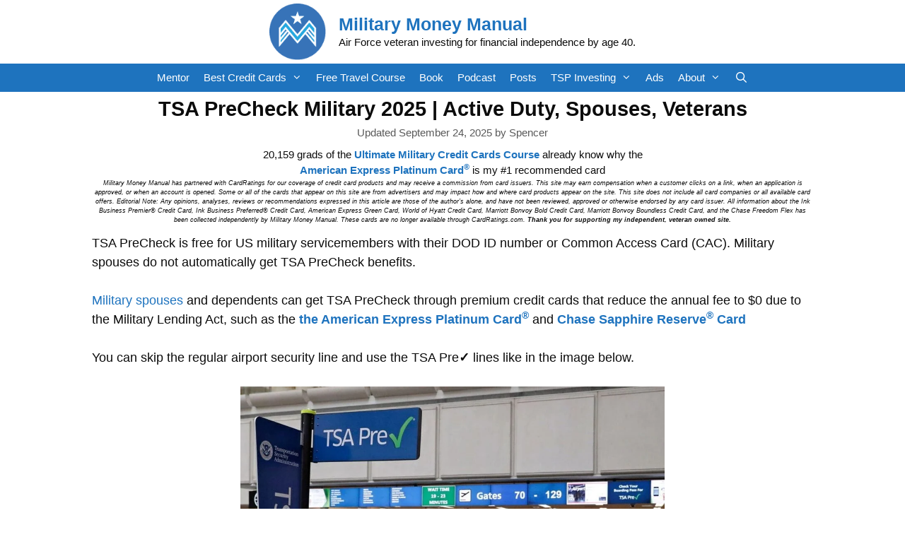

--- FILE ---
content_type: text/html; charset=UTF-8
request_url: https://militarymoneymanual.com/tsa-precheck-military/
body_size: 41041
content:
<!DOCTYPE html>
<html lang="en-US">
<head><meta charset="UTF-8"><script>if(navigator.userAgent.match(/MSIE|Internet Explorer/i)||navigator.userAgent.match(/Trident\/7\..*?rv:11/i)){var href=document.location.href;if(!href.match(/[?&]nowprocket/)){if(href.indexOf("?")==-1){if(href.indexOf("#")==-1){document.location.href=href+"?nowprocket=1"}else{document.location.href=href.replace("#","?nowprocket=1#")}}else{if(href.indexOf("#")==-1){document.location.href=href+"&nowprocket=1"}else{document.location.href=href.replace("#","&nowprocket=1#")}}}}</script><script>(()=>{class RocketLazyLoadScripts{constructor(){this.v="2.0.4",this.userEvents=["keydown","keyup","mousedown","mouseup","mousemove","mouseover","mouseout","touchmove","touchstart","touchend","touchcancel","wheel","click","dblclick","input"],this.attributeEvents=["onblur","onclick","oncontextmenu","ondblclick","onfocus","onmousedown","onmouseenter","onmouseleave","onmousemove","onmouseout","onmouseover","onmouseup","onmousewheel","onscroll","onsubmit"]}async t(){this.i(),this.o(),/iP(ad|hone)/.test(navigator.userAgent)&&this.h(),this.u(),this.l(this),this.m(),this.k(this),this.p(this),this._(),await Promise.all([this.R(),this.L()]),this.lastBreath=Date.now(),this.S(this),this.P(),this.D(),this.O(),this.M(),await this.C(this.delayedScripts.normal),await this.C(this.delayedScripts.defer),await this.C(this.delayedScripts.async),await this.T(),await this.F(),await this.j(),await this.A(),window.dispatchEvent(new Event("rocket-allScriptsLoaded")),this.everythingLoaded=!0,this.lastTouchEnd&&await new Promise(t=>setTimeout(t,500-Date.now()+this.lastTouchEnd)),this.I(),this.H(),this.U(),this.W()}i(){this.CSPIssue=sessionStorage.getItem("rocketCSPIssue"),document.addEventListener("securitypolicyviolation",t=>{this.CSPIssue||"script-src-elem"!==t.violatedDirective||"data"!==t.blockedURI||(this.CSPIssue=!0,sessionStorage.setItem("rocketCSPIssue",!0))},{isRocket:!0})}o(){window.addEventListener("pageshow",t=>{this.persisted=t.persisted,this.realWindowLoadedFired=!0},{isRocket:!0}),window.addEventListener("pagehide",()=>{this.onFirstUserAction=null},{isRocket:!0})}h(){let t;function e(e){t=e}window.addEventListener("touchstart",e,{isRocket:!0}),window.addEventListener("touchend",function i(o){o.changedTouches[0]&&t.changedTouches[0]&&Math.abs(o.changedTouches[0].pageX-t.changedTouches[0].pageX)<10&&Math.abs(o.changedTouches[0].pageY-t.changedTouches[0].pageY)<10&&o.timeStamp-t.timeStamp<200&&(window.removeEventListener("touchstart",e,{isRocket:!0}),window.removeEventListener("touchend",i,{isRocket:!0}),"INPUT"===o.target.tagName&&"text"===o.target.type||(o.target.dispatchEvent(new TouchEvent("touchend",{target:o.target,bubbles:!0})),o.target.dispatchEvent(new MouseEvent("mouseover",{target:o.target,bubbles:!0})),o.target.dispatchEvent(new PointerEvent("click",{target:o.target,bubbles:!0,cancelable:!0,detail:1,clientX:o.changedTouches[0].clientX,clientY:o.changedTouches[0].clientY})),event.preventDefault()))},{isRocket:!0})}q(t){this.userActionTriggered||("mousemove"!==t.type||this.firstMousemoveIgnored?"keyup"===t.type||"mouseover"===t.type||"mouseout"===t.type||(this.userActionTriggered=!0,this.onFirstUserAction&&this.onFirstUserAction()):this.firstMousemoveIgnored=!0),"click"===t.type&&t.preventDefault(),t.stopPropagation(),t.stopImmediatePropagation(),"touchstart"===this.lastEvent&&"touchend"===t.type&&(this.lastTouchEnd=Date.now()),"click"===t.type&&(this.lastTouchEnd=0),this.lastEvent=t.type,t.composedPath&&t.composedPath()[0].getRootNode()instanceof ShadowRoot&&(t.rocketTarget=t.composedPath()[0]),this.savedUserEvents.push(t)}u(){this.savedUserEvents=[],this.userEventHandler=this.q.bind(this),this.userEvents.forEach(t=>window.addEventListener(t,this.userEventHandler,{passive:!1,isRocket:!0})),document.addEventListener("visibilitychange",this.userEventHandler,{isRocket:!0})}U(){this.userEvents.forEach(t=>window.removeEventListener(t,this.userEventHandler,{passive:!1,isRocket:!0})),document.removeEventListener("visibilitychange",this.userEventHandler,{isRocket:!0}),this.savedUserEvents.forEach(t=>{(t.rocketTarget||t.target).dispatchEvent(new window[t.constructor.name](t.type,t))})}m(){const t="return false",e=Array.from(this.attributeEvents,t=>"data-rocket-"+t),i="["+this.attributeEvents.join("],[")+"]",o="[data-rocket-"+this.attributeEvents.join("],[data-rocket-")+"]",s=(e,i,o)=>{o&&o!==t&&(e.setAttribute("data-rocket-"+i,o),e["rocket"+i]=new Function("event",o),e.setAttribute(i,t))};new MutationObserver(t=>{for(const n of t)"attributes"===n.type&&(n.attributeName.startsWith("data-rocket-")||this.everythingLoaded?n.attributeName.startsWith("data-rocket-")&&this.everythingLoaded&&this.N(n.target,n.attributeName.substring(12)):s(n.target,n.attributeName,n.target.getAttribute(n.attributeName))),"childList"===n.type&&n.addedNodes.forEach(t=>{if(t.nodeType===Node.ELEMENT_NODE)if(this.everythingLoaded)for(const i of[t,...t.querySelectorAll(o)])for(const t of i.getAttributeNames())e.includes(t)&&this.N(i,t.substring(12));else for(const e of[t,...t.querySelectorAll(i)])for(const t of e.getAttributeNames())this.attributeEvents.includes(t)&&s(e,t,e.getAttribute(t))})}).observe(document,{subtree:!0,childList:!0,attributeFilter:[...this.attributeEvents,...e]})}I(){this.attributeEvents.forEach(t=>{document.querySelectorAll("[data-rocket-"+t+"]").forEach(e=>{this.N(e,t)})})}N(t,e){const i=t.getAttribute("data-rocket-"+e);i&&(t.setAttribute(e,i),t.removeAttribute("data-rocket-"+e))}k(t){Object.defineProperty(HTMLElement.prototype,"onclick",{get(){return this.rocketonclick||null},set(e){this.rocketonclick=e,this.setAttribute(t.everythingLoaded?"onclick":"data-rocket-onclick","this.rocketonclick(event)")}})}S(t){function e(e,i){let o=e[i];e[i]=null,Object.defineProperty(e,i,{get:()=>o,set(s){t.everythingLoaded?o=s:e["rocket"+i]=o=s}})}e(document,"onreadystatechange"),e(window,"onload"),e(window,"onpageshow");try{Object.defineProperty(document,"readyState",{get:()=>t.rocketReadyState,set(e){t.rocketReadyState=e},configurable:!0}),document.readyState="loading"}catch(t){console.log("WPRocket DJE readyState conflict, bypassing")}}l(t){this.originalAddEventListener=EventTarget.prototype.addEventListener,this.originalRemoveEventListener=EventTarget.prototype.removeEventListener,this.savedEventListeners=[],EventTarget.prototype.addEventListener=function(e,i,o){o&&o.isRocket||!t.B(e,this)&&!t.userEvents.includes(e)||t.B(e,this)&&!t.userActionTriggered||e.startsWith("rocket-")||t.everythingLoaded?t.originalAddEventListener.call(this,e,i,o):(t.savedEventListeners.push({target:this,remove:!1,type:e,func:i,options:o}),"mouseenter"!==e&&"mouseleave"!==e||t.originalAddEventListener.call(this,e,t.savedUserEvents.push,o))},EventTarget.prototype.removeEventListener=function(e,i,o){o&&o.isRocket||!t.B(e,this)&&!t.userEvents.includes(e)||t.B(e,this)&&!t.userActionTriggered||e.startsWith("rocket-")||t.everythingLoaded?t.originalRemoveEventListener.call(this,e,i,o):t.savedEventListeners.push({target:this,remove:!0,type:e,func:i,options:o})}}J(t,e){this.savedEventListeners=this.savedEventListeners.filter(i=>{let o=i.type,s=i.target||window;return e!==o||t!==s||(this.B(o,s)&&(i.type="rocket-"+o),this.$(i),!1)})}H(){EventTarget.prototype.addEventListener=this.originalAddEventListener,EventTarget.prototype.removeEventListener=this.originalRemoveEventListener,this.savedEventListeners.forEach(t=>this.$(t))}$(t){t.remove?this.originalRemoveEventListener.call(t.target,t.type,t.func,t.options):this.originalAddEventListener.call(t.target,t.type,t.func,t.options)}p(t){let e;function i(e){return t.everythingLoaded?e:e.split(" ").map(t=>"load"===t||t.startsWith("load.")?"rocket-jquery-load":t).join(" ")}function o(o){function s(e){const s=o.fn[e];o.fn[e]=o.fn.init.prototype[e]=function(){return this[0]===window&&t.userActionTriggered&&("string"==typeof arguments[0]||arguments[0]instanceof String?arguments[0]=i(arguments[0]):"object"==typeof arguments[0]&&Object.keys(arguments[0]).forEach(t=>{const e=arguments[0][t];delete arguments[0][t],arguments[0][i(t)]=e})),s.apply(this,arguments),this}}if(o&&o.fn&&!t.allJQueries.includes(o)){const e={DOMContentLoaded:[],"rocket-DOMContentLoaded":[]};for(const t in e)document.addEventListener(t,()=>{e[t].forEach(t=>t())},{isRocket:!0});o.fn.ready=o.fn.init.prototype.ready=function(i){function s(){parseInt(o.fn.jquery)>2?setTimeout(()=>i.bind(document)(o)):i.bind(document)(o)}return"function"==typeof i&&(t.realDomReadyFired?!t.userActionTriggered||t.fauxDomReadyFired?s():e["rocket-DOMContentLoaded"].push(s):e.DOMContentLoaded.push(s)),o([])},s("on"),s("one"),s("off"),t.allJQueries.push(o)}e=o}t.allJQueries=[],o(window.jQuery),Object.defineProperty(window,"jQuery",{get:()=>e,set(t){o(t)}})}P(){const t=new Map;document.write=document.writeln=function(e){const i=document.currentScript,o=document.createRange(),s=i.parentElement;let n=t.get(i);void 0===n&&(n=i.nextSibling,t.set(i,n));const c=document.createDocumentFragment();o.setStart(c,0),c.appendChild(o.createContextualFragment(e)),s.insertBefore(c,n)}}async R(){return new Promise(t=>{this.userActionTriggered?t():this.onFirstUserAction=t})}async L(){return new Promise(t=>{document.addEventListener("DOMContentLoaded",()=>{this.realDomReadyFired=!0,t()},{isRocket:!0})})}async j(){return this.realWindowLoadedFired?Promise.resolve():new Promise(t=>{window.addEventListener("load",t,{isRocket:!0})})}M(){this.pendingScripts=[];this.scriptsMutationObserver=new MutationObserver(t=>{for(const e of t)e.addedNodes.forEach(t=>{"SCRIPT"!==t.tagName||t.noModule||t.isWPRocket||this.pendingScripts.push({script:t,promise:new Promise(e=>{const i=()=>{const i=this.pendingScripts.findIndex(e=>e.script===t);i>=0&&this.pendingScripts.splice(i,1),e()};t.addEventListener("load",i,{isRocket:!0}),t.addEventListener("error",i,{isRocket:!0}),setTimeout(i,1e3)})})})}),this.scriptsMutationObserver.observe(document,{childList:!0,subtree:!0})}async F(){await this.X(),this.pendingScripts.length?(await this.pendingScripts[0].promise,await this.F()):this.scriptsMutationObserver.disconnect()}D(){this.delayedScripts={normal:[],async:[],defer:[]},document.querySelectorAll("script[type$=rocketlazyloadscript]").forEach(t=>{t.hasAttribute("data-rocket-src")?t.hasAttribute("async")&&!1!==t.async?this.delayedScripts.async.push(t):t.hasAttribute("defer")&&!1!==t.defer||"module"===t.getAttribute("data-rocket-type")?this.delayedScripts.defer.push(t):this.delayedScripts.normal.push(t):this.delayedScripts.normal.push(t)})}async _(){await this.L();let t=[];document.querySelectorAll("script[type$=rocketlazyloadscript][data-rocket-src]").forEach(e=>{let i=e.getAttribute("data-rocket-src");if(i&&!i.startsWith("data:")){i.startsWith("//")&&(i=location.protocol+i);try{const o=new URL(i).origin;o!==location.origin&&t.push({src:o,crossOrigin:e.crossOrigin||"module"===e.getAttribute("data-rocket-type")})}catch(t){}}}),t=[...new Map(t.map(t=>[JSON.stringify(t),t])).values()],this.Y(t,"preconnect")}async G(t){if(await this.K(),!0!==t.noModule||!("noModule"in HTMLScriptElement.prototype))return new Promise(e=>{let i;function o(){(i||t).setAttribute("data-rocket-status","executed"),e()}try{if(navigator.userAgent.includes("Firefox/")||""===navigator.vendor||this.CSPIssue)i=document.createElement("script"),[...t.attributes].forEach(t=>{let e=t.nodeName;"type"!==e&&("data-rocket-type"===e&&(e="type"),"data-rocket-src"===e&&(e="src"),i.setAttribute(e,t.nodeValue))}),t.text&&(i.text=t.text),t.nonce&&(i.nonce=t.nonce),i.hasAttribute("src")?(i.addEventListener("load",o,{isRocket:!0}),i.addEventListener("error",()=>{i.setAttribute("data-rocket-status","failed-network"),e()},{isRocket:!0}),setTimeout(()=>{i.isConnected||e()},1)):(i.text=t.text,o()),i.isWPRocket=!0,t.parentNode.replaceChild(i,t);else{const i=t.getAttribute("data-rocket-type"),s=t.getAttribute("data-rocket-src");i?(t.type=i,t.removeAttribute("data-rocket-type")):t.removeAttribute("type"),t.addEventListener("load",o,{isRocket:!0}),t.addEventListener("error",i=>{this.CSPIssue&&i.target.src.startsWith("data:")?(console.log("WPRocket: CSP fallback activated"),t.removeAttribute("src"),this.G(t).then(e)):(t.setAttribute("data-rocket-status","failed-network"),e())},{isRocket:!0}),s?(t.fetchPriority="high",t.removeAttribute("data-rocket-src"),t.src=s):t.src="data:text/javascript;base64,"+window.btoa(unescape(encodeURIComponent(t.text)))}}catch(i){t.setAttribute("data-rocket-status","failed-transform"),e()}});t.setAttribute("data-rocket-status","skipped")}async C(t){const e=t.shift();return e?(e.isConnected&&await this.G(e),this.C(t)):Promise.resolve()}O(){this.Y([...this.delayedScripts.normal,...this.delayedScripts.defer,...this.delayedScripts.async],"preload")}Y(t,e){this.trash=this.trash||[];let i=!0;var o=document.createDocumentFragment();t.forEach(t=>{const s=t.getAttribute&&t.getAttribute("data-rocket-src")||t.src;if(s&&!s.startsWith("data:")){const n=document.createElement("link");n.href=s,n.rel=e,"preconnect"!==e&&(n.as="script",n.fetchPriority=i?"high":"low"),t.getAttribute&&"module"===t.getAttribute("data-rocket-type")&&(n.crossOrigin=!0),t.crossOrigin&&(n.crossOrigin=t.crossOrigin),t.integrity&&(n.integrity=t.integrity),t.nonce&&(n.nonce=t.nonce),o.appendChild(n),this.trash.push(n),i=!1}}),document.head.appendChild(o)}W(){this.trash.forEach(t=>t.remove())}async T(){try{document.readyState="interactive"}catch(t){}this.fauxDomReadyFired=!0;try{await this.K(),this.J(document,"readystatechange"),document.dispatchEvent(new Event("rocket-readystatechange")),await this.K(),document.rocketonreadystatechange&&document.rocketonreadystatechange(),await this.K(),this.J(document,"DOMContentLoaded"),document.dispatchEvent(new Event("rocket-DOMContentLoaded")),await this.K(),this.J(window,"DOMContentLoaded"),window.dispatchEvent(new Event("rocket-DOMContentLoaded"))}catch(t){console.error(t)}}async A(){try{document.readyState="complete"}catch(t){}try{await this.K(),this.J(document,"readystatechange"),document.dispatchEvent(new Event("rocket-readystatechange")),await this.K(),document.rocketonreadystatechange&&document.rocketonreadystatechange(),await this.K(),this.J(window,"load"),window.dispatchEvent(new Event("rocket-load")),await this.K(),window.rocketonload&&window.rocketonload(),await this.K(),this.allJQueries.forEach(t=>t(window).trigger("rocket-jquery-load")),await this.K(),this.J(window,"pageshow");const t=new Event("rocket-pageshow");t.persisted=this.persisted,window.dispatchEvent(t),await this.K(),window.rocketonpageshow&&window.rocketonpageshow({persisted:this.persisted})}catch(t){console.error(t)}}async K(){Date.now()-this.lastBreath>45&&(await this.X(),this.lastBreath=Date.now())}async X(){return document.hidden?new Promise(t=>setTimeout(t)):new Promise(t=>requestAnimationFrame(t))}B(t,e){return e===document&&"readystatechange"===t||(e===document&&"DOMContentLoaded"===t||(e===window&&"DOMContentLoaded"===t||(e===window&&"load"===t||e===window&&"pageshow"===t)))}static run(){(new RocketLazyLoadScripts).t()}}RocketLazyLoadScripts.run()})();</script>
	
	<meta name='robots' content='index, follow, max-image-preview:large, max-snippet:-1, max-video-preview:-1' />
	<style></style>
	<meta name="viewport" content="width=device-width, initial-scale=1">
	<!-- This site is optimized with the Yoast SEO Premium plugin v26.4 (Yoast SEO v26.4) - https://yoast.com/wordpress/plugins/seo/ -->
	<title>TSA PreCheck Military 2025 | Active Duty, Spouses, Veterans</title>
<link data-rocket-prefetch href="https://www.google-analytics.com" rel="dns-prefetch">
<link data-rocket-prefetch href="https://www.googletagmanager.com" rel="dns-prefetch">
<link data-rocket-prefetch href="https://chimpstatic.com" rel="dns-prefetch">
<link data-rocket-prefetch href="https://www.nextinsure.com" rel="dns-prefetch">
<link data-rocket-prefetch href="https://www.cardratings.com" rel="dns-prefetch">
<link data-rocket-prefetch href="https://challenges.cloudflare.com" rel="dns-prefetch">
<link crossorigin data-rocket-preload as="font" href="https://militarymoneymanual.com/wp-content/themes/generatepress/assets/fonts/generatepress.woff2" rel="preload">
<style id="wpr-usedcss">img:is([sizes=auto i],[sizes^="auto," i]){contain-intrinsic-size:3000px 1500px}img.emoji{display:inline!important;border:none!important;box-shadow:none!important;height:1em!important;width:1em!important;margin:0 .07em!important;vertical-align:-.1em!important;background:0 0!important;padding:0!important}:root{--wp-admin-theme-color:#007cba;--wp-admin-theme-color--rgb:0,124,186;--wp-admin-theme-color-darker-10:#006ba1;--wp-admin-theme-color-darker-10--rgb:0,107,161;--wp-admin-theme-color-darker-20:#005a87;--wp-admin-theme-color-darker-20--rgb:0,90,135;--wp-admin-border-width-focus:2px;--wp-block-synced-color:#7a00df;--wp-block-synced-color--rgb:122,0,223;--wp-bound-block-color:var(--wp-block-synced-color)}@media (min-resolution:192dpi){:root{--wp-admin-border-width-focus:1.5px}}:root{--wp--preset--font-size--normal:16px;--wp--preset--font-size--huge:42px}.has-text-align-center{text-align:center}.aligncenter{clear:both}.screen-reader-text{border:0;clip-path:inset(50%);height:1px;margin:-1px;overflow:hidden;padding:0;position:absolute;width:1px;word-wrap:normal!important}.screen-reader-text:focus{background-color:#ddd;clip-path:none;color:#444;display:block;font-size:1em;height:auto;left:5px;line-height:normal;padding:15px 23px 14px;text-decoration:none;top:5px;width:auto;z-index:100000}html :where(.has-border-color){border-style:solid}html :where([style*=border-top-color]){border-top-style:solid}html :where([style*=border-right-color]){border-right-style:solid}html :where([style*=border-bottom-color]){border-bottom-style:solid}html :where([style*=border-left-color]){border-left-style:solid}html :where([style*=border-width]){border-style:solid}html :where([style*=border-top-width]){border-top-style:solid}html :where([style*=border-right-width]){border-right-style:solid}html :where([style*=border-bottom-width]){border-bottom-style:solid}html :where([style*=border-left-width]){border-left-style:solid}html :where(img[class*=wp-image-]){height:auto;max-width:100%}:where(figure){margin:0 0 1em}html :where(.is-position-sticky){--wp-admin--admin-bar--position-offset:var(--wp-admin--admin-bar--height,0px)}@media screen and (max-width:600px){html :where(.is-position-sticky){--wp-admin--admin-bar--position-offset:0px}}#ez-toc-container{background:#f9f9f9;border:1px solid #aaa;border-radius:4px;-webkit-box-shadow:0 1px 1px rgba(0,0,0,.05);box-shadow:0 1px 1px rgba(0,0,0,.05);display:table;margin-bottom:1em;padding:10px 20px 10px 10px;position:relative;width:auto}#ez-toc-container ul ul{margin-left:1.5em}#ez-toc-container li,#ez-toc-container ul{padding:0}#ez-toc-container li,#ez-toc-container ul,#ez-toc-container ul li{background:0 0;list-style:none;line-height:1.6;margin:0;overflow:hidden;z-index:1}#ez-toc-container .ez-toc-title{text-align:left;line-height:1.45;margin:0;padding:0}.ez-toc-title{display:inline;text-align:left;vertical-align:middle}#ez-toc-container a{color:#444;box-shadow:none;text-decoration:none;text-shadow:none;display:inline-flex;align-items:stretch;flex-wrap:nowrap}#ez-toc-container a:visited{color:#9f9f9f}#ez-toc-container a:hover{text-decoration:underline}#ez-toc-container input{position:absolute;left:-999em}#ez-toc-container input[type=checkbox]:checked+nav{opacity:0;max-height:0;border:none;display:none}#ez-toc-container label{position:relative;cursor:pointer;display:initial}div#ez-toc-container .ez-toc-title{display:initial}.eztoc-hide{display:none}.ez-toc-icon-toggle-span{display:flex;align-items:center;width:35px;height:30px;justify-content:center;direction:ltr}div#ez-toc-container .ez-toc-title{font-size:120%}div#ez-toc-container .ez-toc-title{font-weight:500}div#ez-toc-container ul li,div#ez-toc-container ul li a{font-size:95%}div#ez-toc-container ul li,div#ez-toc-container ul li a{font-weight:500}div#ez-toc-container nav ul ul li{font-size:90%}.comment-content a{word-wrap:break-word}.bypostauthor{display:block}.comment,.comment-list{list-style-type:none;padding:0;margin:0}.comment-author-info{display:inline-block;vertical-align:middle}.comment-author cite{font-style:normal;font-weight:700}.entry-meta.comment-metadata{margin-top:0}.comment-content{margin-top:1.5em}.comment-respond{margin-top:0}.comment-form>.form-submit{margin-bottom:0}.comment-form input,.comment-form-comment{margin-bottom:10px}.comment-form-comment textarea{resize:vertical}.comment-form #author,.comment-form #email,.comment-form #url{display:block}.comment-body{padding:30px 0}.comment-content{padding:30px;border:1px solid rgba(0,0,0,.05)}.depth-1.parent>.children{border-bottom:1px solid rgba(0,0,0,.05)}.comment .children{padding-left:30px;margin-top:-30px;border-left:1px solid rgba(0,0,0,.05)}.comment-content p:last-child{margin-bottom:0}.comment-list>.comment:first-child{padding-top:0;margin-top:0;border-top:0}ol.comment-list{margin-bottom:1.5em}.comment-form-cookies-consent{display:flex;align-items:center}.comment-form-cookies-consent input{margin-right:.5em;margin-bottom:0}.one-container .comments-area{margin-top:1.5em}.comment-content .reply{font-size:85%}#cancel-comment-reply-link{padding-left:10px}.footer-widgets-container{padding:40px}.inside-footer-widgets{display:flex}.inside-footer-widgets>div{flex:1 1 0}.site-footer .footer-widgets-container .inner-padding{padding:0 0 0 40px}.site-footer .footer-widgets-container .inside-footer-widgets{margin-left:-40px}.site-footer:not(.footer-bar-active) .copyright-bar{margin:0 auto}@media (max-width:768px){.inside-footer-widgets{flex-direction:column}.inside-footer-widgets>div:not(:last-child){margin-bottom:40px}.site-footer .footer-widgets .footer-widgets-container .inside-footer-widgets{margin:0}.site-footer .footer-widgets .footer-widgets-container .inner-padding{padding:0}}body,dl,dt,fieldset,figure,h1,h2,h3,html,iframe,legend,li,ol,p,textarea,ul{margin:0;padding:0;border:0}html{font-family:sans-serif;-webkit-text-size-adjust:100%;-ms-text-size-adjust:100%;-webkit-font-smoothing:antialiased;-moz-osx-font-smoothing:grayscale}main{display:block}progress{vertical-align:baseline}html{box-sizing:border-box}*,::after,::before{box-sizing:inherit}button,input,optgroup,select,textarea{font-family:inherit;font-size:100%;margin:0}[type=search]{-webkit-appearance:textfield;outline-offset:-2px}[type=search]::-webkit-search-decoration{-webkit-appearance:none}::-moz-focus-inner{border-style:none;padding:0}body,button,input,select,textarea{font-family:-apple-system,system-ui,BlinkMacSystemFont,"Segoe UI",Helvetica,Arial,sans-serif,"Apple Color Emoji","Segoe UI Emoji","Segoe UI Symbol";font-weight:400;text-transform:none;font-size:17px;line-height:1.5}p{margin-bottom:1.5em}h1,h2,h3{font-family:inherit;font-size:100%;font-style:inherit;font-weight:inherit}table{border:1px solid rgba(0,0,0,.1)}table{border-collapse:separate;border-spacing:0;border-width:1px 0 0 1px;margin:0 0 1.5em;width:100%}fieldset{padding:0;border:0;min-width:inherit}fieldset legend{padding:0;margin-bottom:1.5em}h1{font-size:42px;margin-bottom:20px;line-height:1.2em;font-weight:400;text-transform:none}h2{font-size:35px;margin-bottom:20px;line-height:1.2em;font-weight:400;text-transform:none}h3{font-size:29px;margin-bottom:20px;line-height:1.2em;font-weight:400;text-transform:none}ol,ul{margin:0 0 1.5em 3em}ul{list-style:disc}ol{list-style:decimal}li>ol,li>ul{margin-bottom:0;margin-left:1.5em}dt{font-weight:700}strong{font-weight:700}cite,em{font-style:italic}address{margin:0 0 1.5em}code{font:15px Monaco,Consolas,"Andale Mono","DejaVu Sans Mono",monospace}sup{font-size:75%;height:0;line-height:0;position:relative;vertical-align:baseline}sup{bottom:1ex}small{font-size:75%}figure{margin:0}table{margin:0 0 1.5em;width:100%}img{height:auto;max-width:100%}button,input[type=button],input[type=reset],input[type=submit]{background:#55555e;color:#fff;border:1px solid transparent;cursor:pointer;-webkit-appearance:button;padding:10px 20px}input[type=email],input[type=number],input[type=search],input[type=text],input[type=url],select,textarea{border:1px solid;border-radius:0;padding:10px 15px;max-width:100%}textarea{width:100%}a,button,input{transition:color .1s ease-in-out,background-color .1s ease-in-out}a{text-decoration:none}.button{padding:10px 20px;display:inline-block}.using-mouse :focus{outline:0}.using-mouse ::-moz-focus-inner{border:0}.aligncenter{clear:both;display:block;margin:0 auto}.size-full,.size-large{max-width:100%;height:auto}.screen-reader-text{border:0;clip:rect(1px,1px,1px,1px);clip-path:inset(50%);height:1px;margin:-1px;overflow:hidden;padding:0;position:absolute!important;width:1px;word-wrap:normal!important}.screen-reader-text:focus{background-color:#f1f1f1;border-radius:3px;box-shadow:0 0 2px 2px rgba(0,0,0,.6);clip:auto!important;clip-path:none;color:#21759b;display:block;font-size:.875rem;font-weight:700;height:auto;left:5px;line-height:normal;padding:15px 23px 14px;text-decoration:none;top:5px;width:auto;z-index:100000}#primary[tabindex="-1"]:focus{outline:0}.main-navigation{z-index:100;padding:0;clear:both;display:block}.main-navigation a{display:block;text-decoration:none;font-weight:400;text-transform:none;font-size:15px}.main-navigation ul{list-style:none;margin:0;padding-left:0}.main-navigation .main-nav ul li a{padding-left:20px;padding-right:20px;line-height:60px}.inside-navigation{position:relative}.main-navigation .inside-navigation{display:flex;align-items:center;flex-wrap:wrap;justify-content:space-between}.main-navigation .main-nav>ul{display:flex;flex-wrap:wrap;align-items:center}.main-navigation li{position:relative}.main-navigation .menu-bar-items{display:flex;align-items:center;font-size:15px}.main-navigation .menu-bar-items a{color:inherit}.main-navigation .menu-bar-item{position:relative}.main-navigation .menu-bar-item.search-item{z-index:20}.main-navigation .menu-bar-item>a{padding-left:20px;padding-right:20px;line-height:60px}.nav-align-center .inside-navigation{justify-content:center}.nav-align-center .main-nav>ul{justify-content:center}.main-navigation ul ul{display:block;box-shadow:1px 1px 0 rgba(0,0,0,.1);float:left;position:absolute;left:-99999px;opacity:0;z-index:99999;width:200px;text-align:left;top:auto;transition:opacity 80ms linear;transition-delay:0s;pointer-events:none;height:0;overflow:hidden}.main-navigation ul ul a{display:block}.main-navigation ul ul li{width:100%}.main-navigation .main-nav ul ul li a{line-height:normal;padding:10px 20px;font-size:14px}.main-navigation .main-nav ul li.menu-item-has-children>a{padding-right:0;position:relative}.main-navigation.sub-menu-left ul ul{box-shadow:-1px 1px 0 rgba(0,0,0,.1)}.main-navigation.sub-menu-left .sub-menu{right:0}.main-navigation:not(.toggled) ul li.sfHover>ul,.main-navigation:not(.toggled) ul li:hover>ul{left:auto;opacity:1;transition-delay:150ms;pointer-events:auto;height:auto;overflow:visible}.main-navigation:not(.toggled) ul ul li.sfHover>ul,.main-navigation:not(.toggled) ul ul li:hover>ul{left:100%;top:0}.main-navigation.sub-menu-left:not(.toggled) ul ul li.sfHover>ul,.main-navigation.sub-menu-left:not(.toggled) ul ul li:hover>ul{right:100%;left:auto}.menu-item-has-children .dropdown-menu-toggle{display:inline-block;height:100%;clear:both;padding-right:20px;padding-left:10px}.menu-item-has-children ul .dropdown-menu-toggle{padding-top:10px;padding-bottom:10px;margin-top:-10px}nav ul ul .menu-item-has-children .dropdown-menu-toggle{float:right}.site-main .post-navigation{margin:0 0 2em;overflow:hidden}.site-main .post-navigation{margin-bottom:0}.site-header{position:relative}.inside-header{padding:20px 40px}.main-title{margin:0;font-size:25px;line-height:1.2em;word-wrap:break-word;font-weight:700;text-transform:none}.site-description{margin:0;line-height:1.5;font-weight:400;text-transform:none;font-size:15px}.site-logo{display:inline-block;max-width:100%}.site-header .header-image{vertical-align:middle}.inside-header{display:flex;align-items:center}.header-aligned-center:not([class*=nav-float-]) .inside-header{justify-content:center;flex-direction:column;text-align:center}.header-aligned-center:not([class*=nav-float-]) .inside-header>:not(:first-child){margin-top:1em}.site-branding-container{display:inline-flex;align-items:center;text-align:left;flex-shrink:0}.site-branding-container .site-logo{margin-right:1em}.posted-on .updated{display:none}.byline,.single .byline{display:inline}footer.entry-meta .byline,footer.entry-meta .posted-on{display:block}.entry-content:not(:first-child){margin-top:2em}.entry-header,.site-content{word-wrap:break-word}.entry-title{margin-bottom:0}.entry-meta{font-size:85%;margin-top:.5em;line-height:1.5}footer.entry-meta{margin-top:2em}.entry-content>p:last-child{margin-bottom:0}iframe,object{max-width:100%}.widget select{max-width:100%}.footer-widgets .widget :last-child{margin-bottom:0}.widget ol,.widget ul{margin:0}.widget .search-field{width:100%}.widget .search-form{display:flex}.footer-widgets .widget{margin-bottom:30px}.footer-widgets .widget:last-child{margin-bottom:0}.widget ul li{list-style-type:none;position:relative;margin-bottom:.5em}.widget ul li ul{margin-left:1em;margin-top:.5em}.site-content{display:flex}.grid-container{margin-left:auto;margin-right:auto;max-width:1200px}.site-main>*{margin-bottom:20px}.one-container .site-content{padding:40px}.one-container .site-main>:last-child{margin-bottom:0}.inside-site-info{display:flex;align-items:center;justify-content:center;padding:20px 40px}.site-info{text-align:center;font-size:15px}.close-search .icon-search svg:first-child,.toggled .icon-menu-bars svg:first-child{display:none}.close-search .icon-search svg:nth-child(2),.toggled .icon-menu-bars svg:nth-child(2){display:block}.container.grid-container{width:auto}.menu-toggle,.sidebar-nav-mobile{display:none}.menu-toggle{padding:0 20px;line-height:60px;margin:0;font-weight:400;text-transform:none;font-size:15px;cursor:pointer}.menu-toggle .mobile-menu{padding-left:3px}.menu-toggle .mobile-menu:empty{display:none}button.menu-toggle{background-color:transparent;flex-grow:1;border:0;text-align:center}button.menu-toggle:active,button.menu-toggle:focus,button.menu-toggle:hover{background-color:transparent}.has-menu-bar-items button.menu-toggle{flex-grow:0}nav.toggled ul ul.sub-menu{width:100%}.toggled .menu-item-has-children .dropdown-menu-toggle{padding-left:20px}.main-navigation.toggled .main-nav{flex-basis:100%;order:3}.main-navigation.toggled .main-nav>ul{display:block}.main-navigation.toggled .main-nav li{width:100%;text-align:left}.main-navigation.toggled .main-nav ul ul{transition:0s;visibility:hidden;box-shadow:none;border-bottom:1px solid rgba(0,0,0,.05)}.main-navigation.toggled .main-nav ul ul li:last-child>ul{border-bottom:0}.main-navigation.toggled .main-nav ul ul.toggled-on{position:relative;top:0;left:auto!important;right:auto!important;width:100%;pointer-events:auto;height:auto;opacity:1;display:block;visibility:visible;float:none}.main-navigation.toggled .menu-item-has-children .dropdown-menu-toggle{float:right}.mobile-menu-control-wrapper{display:none;margin-left:auto;align-items:center}@media (max-width:768px){a,body,button,input,select,textarea{transition:all 0s ease-in-out}.inside-header{flex-direction:column;text-align:center}.site-content{flex-direction:column}.container .site-content .content-area{width:auto}#main{margin-left:0;margin-right:0}body:not(.no-sidebar) #main{margin-bottom:0}.comment .children{padding-left:10px;margin-left:0}.entry-meta{font-size:inherit}.entry-meta a{line-height:1.8em}}.site-content .content-area{width:100%}@media (max-width:800px){.main-navigation .menu-toggle,.sidebar-nav-mobile:not(#sticky-placeholder){display:block}.gen-sidebar-nav,.main-navigation ul,.main-navigation:not(.slideout-navigation):not(.toggled) .main-nav>ul{display:none}.nav-align-center .inside-navigation{justify-content:space-between}}@font-face{font-display:swap;font-family:GeneratePress;src:url("https://militarymoneymanual.com/wp-content/themes/generatepress/assets/fonts/generatepress.eot");src:url("https://militarymoneymanual.com/wp-content/themes/generatepress/assets/fonts/generatepress.eot#iefix") format("embedded-opentype"),url("https://militarymoneymanual.com/wp-content/themes/generatepress/assets/fonts/generatepress.woff2") format("woff2"),url("https://militarymoneymanual.com/wp-content/themes/generatepress/assets/fonts/generatepress.woff") format("woff"),url("https://militarymoneymanual.com/wp-content/themes/generatepress/assets/fonts/generatepress.ttf") format("truetype"),url("https://militarymoneymanual.com/wp-content/themes/generatepress/assets/fonts/generatepress.svg#GeneratePress") format("svg");font-weight:400;font-style:normal}.dropdown-menu-toggle:before,.menu-toggle:before,.nav-next .next:before,.nav-previous .prev:before,.search-item a:before{-moz-osx-font-smoothing:grayscale;-webkit-font-smoothing:antialiased;font-style:normal;font-variant:normal;text-rendering:auto;line-height:1}.nav-next .next:before,.nav-previous .prev:before{opacity:.7}.menu-toggle:before{content:"\f0c9";font-family:GeneratePress;width:1.28571429em;text-align:center;display:inline-block}.toggled .menu-toggle:before{content:"\f00d"}.main-navigation.toggled .sfHover>a .dropdown-menu-toggle:before{content:"\f106"}.search-item a:before{content:"\f002";font-family:GeneratePress;width:1.28571429em;text-align:center;display:inline-block}.search-item.close-search a:before{content:"\f00d"}.widget .search-form button:before{content:"\f002";font-family:GeneratePress}.dropdown-menu-toggle:before{content:"\f107";font-family:GeneratePress;display:inline-block;width:.8em;text-align:left}nav:not(.toggled) ul ul .dropdown-menu-toggle:before{text-align:right}.dropdown-hover .sub-menu-left:not(.toggled) ul ul .dropdown-menu-toggle:before{transform:rotate(180deg)}.dropdown-click .menu-item-has-children.sfHover>a .dropdown-menu-toggle:before{content:"\f106"}.dropdown-hover nav:not(.toggled) ul ul .dropdown-menu-toggle:before{content:"\f105"}.nav-next .next:before,.nav-previous .prev:before{font-family:GeneratePress;text-decoration:inherit;position:relative;margin-right:.6em;width:13px;text-align:center;display:inline-block}.nav-previous .prev:before{content:"\f104"}.nav-next .next:before{content:"\f105"}body{background-color:#fff;color:#0c0c0c}a{color:#1e73be}a:active,a:focus,a:hover{color:#000}.grid-container{max-width:1100px}.site-header .header-image{width:80px}.navigation-search{position:absolute;left:-99999px;pointer-events:none;visibility:hidden;z-index:20;width:100%;top:0;transition:opacity .1s ease-in-out;opacity:0}.navigation-search.nav-search-active{left:0;right:0;pointer-events:auto;visibility:visible;opacity:1}.navigation-search input[type=search]{outline:0;border:0;vertical-align:bottom;line-height:1;opacity:.9;width:100%;z-index:20;border-radius:0;-webkit-appearance:none;height:60px}.navigation-search input::-ms-clear{display:none;width:0;height:0}.navigation-search input::-ms-reveal{display:none;width:0;height:0}.navigation-search input::-webkit-search-cancel-button,.navigation-search input::-webkit-search-decoration,.navigation-search input::-webkit-search-results-button,.navigation-search input::-webkit-search-results-decoration{display:none}.gen-sidebar-nav .navigation-search{top:auto;bottom:0}:root{--contrast:#222222;--contrast-2:#575760;--contrast-3:#b2b2be;--base:#f0f0f0;--base-2:#f7f8f9;--base-3:#ffffff;--accent:#1e73be}body,button,input,select,textarea{font-family:Arial,Helvetica,sans-serif;font-size:18px}body{line-height:1.5}.entry-content>[class*=wp-block-]:not(:last-child):not(.wp-block-heading){margin-bottom:1.5em}.main-title{font-family:Arial,Helvetica,sans-serif}.main-navigation a,.menu-toggle{font-family:Arial,Helvetica,sans-serif;font-weight:400;text-transform:capitalize}.main-navigation .main-nav ul ul li a{font-size:14px}.footer-widgets .widget{font-size:17px}.button,button:not(.menu-toggle),html input[type=button],input[type=reset],input[type=submit]{font-weight:700;text-transform:uppercase;font-size:20px}h1{font-weight:600;font-size:29px;line-height:1em;margin-bottom:10px}h2{font-size:30px}h3{font-size:20px}.site-header{background-color:#fff;color:#3a3a3a}.site-header a{color:#3a3a3a}.main-title a,.main-title a:hover{color:#1e73be}.site-description{color:#0a0a0a}.main-navigation,.main-navigation ul ul{background-color:#1e73be}.main-navigation .main-nav ul li a,.main-navigation .menu-bar-items,.main-navigation .menu-toggle{color:#fff}.main-navigation .main-nav ul li.sfHover:not([class*=current-menu-])>a,.main-navigation .main-nav ul li:not([class*=current-menu-]):focus>a,.main-navigation .main-nav ul li:not([class*=current-menu-]):hover>a,.main-navigation .menu-bar-item.sfHover>a,.main-navigation .menu-bar-item:hover>a{color:#fff;background-color:#035a9e}button.menu-toggle:focus,button.menu-toggle:hover{color:#fff}.main-navigation .main-nav ul li[class*=current-menu-]>a{color:#fff;background-color:#035a9e}.main-navigation .main-nav ul li.search-item.active>a,.main-navigation .menu-bar-items .search-item.active>a,.navigation-search input[type=search],.navigation-search input[type=search]:active,.navigation-search input[type=search]:focus{color:#fff;background-color:#035a9e}.main-navigation ul ul{background-color:#035a9e}.main-navigation .main-nav ul ul li a{color:#fff}.main-navigation .main-nav ul ul li.sfHover:not([class*=current-menu-])>a,.main-navigation .main-nav ul ul li:not([class*=current-menu-]):focus>a,.main-navigation .main-nav ul ul li:not([class*=current-menu-]):hover>a{color:#bbd2e8;background-color:#035a9e}.main-navigation .main-nav ul ul li[class*=current-menu-]>a{color:#bbd2e8;background-color:#035a9e}.one-container .container{background-color:#fff}.entry-meta{color:#595959}.entry-meta a{color:#595959}.entry-meta a:hover{color:#1e73be}.footer-widgets{background-color:#fff}.site-info{color:#fff;background-color:#222}.site-info a{color:#fff}.site-info a:hover{color:#606060}input[type=email],input[type=number],input[type=search],input[type=text],input[type=url],select,textarea{color:#666;background-color:#fafafa;border-color:#ccc}input[type=email]:focus,input[type=number]:focus,input[type=search]:focus,input[type=text]:focus,input[type=url]:focus,select:focus,textarea:focus{color:#666;background-color:#fff;border-color:#bfbfbf}a.button,button,html input[type=button],input[type=reset],input[type=submit]{color:#fff;background-color:#1e73be}a.button:focus,a.button:hover,button:focus,button:hover,html input[type=button]:focus,html input[type=button]:hover,input[type=reset]:focus,input[type=reset]:hover,input[type=submit]:focus,input[type=submit]:hover{color:#fff;background-color:#3f3f3f}:root{--gp-search-modal-bg-color:var(--base-3);--gp-search-modal-text-color:var(--contrast);--gp-search-modal-overlay-bg-color:rgba(0, 0, 0, .2)}@media (max-width:800px){.main-navigation .menu-bar-item.sfHover>a,.main-navigation .menu-bar-item:hover>a{background:0 0;color:#fff}}.inside-header{padding:5px 10px}.nav-below-header .main-navigation .inside-navigation.grid-container{padding:0}.one-container .site-content{padding:10px 40px 20px}.site-main>*{margin-bottom:5px}.main-navigation .main-nav ul li a,.main-navigation .menu-bar-item>a,.menu-toggle{padding-left:10px;padding-right:10px;line-height:40px}.main-navigation .main-nav ul ul li a{padding:10px}.main-navigation ul ul{width:285px}.navigation-search input[type=search]{height:40px}.menu-item-has-children .dropdown-menu-toggle{padding-right:10px}.footer-widgets-container{padding:10px 0}.inside-site-info{padding:10px}.entry-content:not(:first-child),footer.entry-meta{margin-top:.5em}.main-navigation .main-nav ul li a,.main-navigation .menu-bar-item>a,.menu-toggle{transition:line-height .3s ease}.main-navigation.toggled .main-nav>ul{background-color:#1e73be}.sticky-enabled .gen-sidebar-nav.is_stuck .main-navigation{margin-bottom:0}.sticky-enabled .gen-sidebar-nav.is_stuck{z-index:500}.sticky-enabled .main-navigation.is_stuck{box-shadow:0 2px 2px -2px rgba(0,0,0,.2)}.navigation-stick:not(.gen-sidebar-nav){left:0;right:0;width:100%!important}.main-navigation.has-sticky-branding:not(.grid-container) .inside-navigation:not(.grid-container) .navigation-branding{margin-left:10px}.main-navigation.navigation-stick.has-sticky-branding .inside-navigation.grid-container{padding-left:10px;padding-right:10px}@media (max-width:768px){.main-title{font-size:20px}h1{font-size:20px}h2{font-size:25px}.one-container .site-content{padding:5px 20px 15px}.footer-widgets-container{padding-right:20px;padding-left:20px}.inside-site-info{padding-right:10px;padding-left:10px}.main-navigation.navigation-stick.has-sticky-branding .inside-navigation.grid-container{padding-left:0;padding-right:0}}.site-logo.mobile-header-logo{display:flex;align-items:center;order:0;margin-right:10px}.site-logo.mobile-header-logo img{position:relative;padding:10px 0;display:block;transition:height .3s ease}.main-navigation.mobile-header-navigation{display:none;float:none;margin-bottom:0}.mobile-header-navigation.is_stuck{box-shadow:0 2px 2px -2px rgba(0,0,0,.2)}.main-navigation .menu-toggle{flex-grow:1;width:auto}.main-navigation.has-branding .menu-toggle,.main-navigation.has-sticky-branding.navigation-stick .menu-toggle{flex-grow:0;padding-right:20px;order:2}.main-navigation:not(.slideout-navigation) .mobile-bar-items+.menu-toggle{text-align:left}.main-navigation.has-sticky-branding:not(.has-branding):not(.navigation-stick) .navigation-branding{display:none}.main-navigation.has-branding:not([class*=nav-align-]):not(.mobile-header-navigation) .inside-navigation,.main-navigation.has-sticky-branding.navigation-stick:not([class*=nav-align-]):not(.mobile-header-navigation) .inside-navigation{justify-content:flex-start}.main-navigation.has-branding:not([class*=nav-align-]):not(.mobile-header-navigation) .menu-bar-items,.main-navigation.has-sticky-branding.navigation-stick:not([class*=nav-align-]):not(.mobile-header-navigation) .menu-bar-items{margin-left:auto}.mobile-header-navigation.has-menu-bar-items .mobile-header-logo{margin-right:auto}.main-navigation.has-branding .inside-navigation.grid-container,.main-navigation.has-branding.grid-container .inside-navigation:not(.grid-container){padding:0 40px}.main-navigation.has-branding:not(.grid-container) .inside-navigation:not(.grid-container) .navigation-branding{margin-left:10px}.site-logo.mobile-header-logo img{height:40px;width:auto}@media (max-width:800px){#site-navigation,#sticky-navigation,.site-header{display:none!important;opacity:0}#mobile-header{display:block!important;width:100%!important}#mobile-header .main-nav>ul{display:none}#mobile-header .menu-toggle,#mobile-header .mobile-bar-items,#mobile-header.toggled .main-nav>ul{display:block}#mobile-header .main-nav{-ms-flex:0 0 100%;flex:0 0 100%;-webkit-box-ordinal-group:5;-ms-flex-order:4;order:4}.main-navigation.has-branding.nav-align-center .menu-bar-items,.main-navigation.has-sticky-branding.navigation-stick.nav-align-center .menu-bar-items{margin-left:auto}.mobile-header-navigation .site-logo{margin-left:10px}.main-navigation.has-branding .inside-navigation.grid-container{padding:0}}.rll-youtube-player{position:relative;padding-bottom:56.23%;height:0;overflow:hidden;max-width:100%}.rll-youtube-player:focus-within{outline:currentColor solid 2px;outline-offset:5px}.rll-youtube-player iframe{position:absolute;top:0;left:0;width:100%;height:100%;z-index:100;background:0 0}.rll-youtube-player img{bottom:0;display:block;left:0;margin:auto;max-width:100%;width:100%;position:absolute;right:0;top:0;border:none;height:auto;-webkit-transition:.4s;-moz-transition:.4s;transition:.4s all}.rll-youtube-player img:hover{-webkit-filter:brightness(75%)}.rll-youtube-player .play{height:100%;width:100%;left:0;top:0;position:absolute;background:url(https://militarymoneymanual.com/wp-content/plugins/wp-rocket/assets/img/youtube.png) center no-repeat;background-color:transparent!important;cursor:pointer;border:none}.single .entry-header{text-align:center}.page .entry-header{text-align:center}.posted-on .updated{display:inline-block}.posted-on .updated:before{content:"Updated "}.posted-on .published{display:none}.comment-list .comment{margin-bottom:5px;padding-bottom:5px}.comment-content p{margin-bottom:10px}.comment-meta{margin-bottom:5px}.comment-reply-link{margin-top:5px}.children{margin-top:5px}#comments{padding-top:5px}.comment-content{line-height:1.5}.sh-quidget-markup{visibility:hidden}:root :where(p.has-background){padding:1.25em 2.375em}:where(p.has-text-color:not(.has-link-color)) a{color:inherit}.wp-block-image>a,.wp-block-image>figure>a{display:inline-block}.wp-block-image img{box-sizing:border-box;height:auto;max-width:100%;vertical-align:bottom}@media not (prefers-reduced-motion){.wp-block-image img.hide{visibility:hidden}.wp-block-image img.show{animation:.4s show-content-image}}.wp-block-image[style*=border-radius] img,.wp-block-image[style*=border-radius]>a{border-radius:inherit}.wp-block-image.aligncenter{text-align:center}.wp-block-image .aligncenter,.wp-block-image.aligncenter{display:table}.wp-block-image .aligncenter{margin-left:auto;margin-right:auto}.wp-block-image :where(figcaption){margin-bottom:1em;margin-top:.5em}:root :where(.wp-block-image.is-style-rounded img,.wp-block-image .is-style-rounded img){border-radius:9999px}.wp-block-image figure{margin:0}@keyframes show-content-image{0%{visibility:hidden}99%{visibility:hidden}to{visibility:visible}}ol,ul{box-sizing:border-box}:root :where(.wp-block-list.has-background){padding:1.25em 2.375em}:root{--wp--preset--aspect-ratio--square:1;--wp--preset--aspect-ratio--4-3:4/3;--wp--preset--aspect-ratio--3-4:3/4;--wp--preset--aspect-ratio--3-2:3/2;--wp--preset--aspect-ratio--2-3:2/3;--wp--preset--aspect-ratio--16-9:16/9;--wp--preset--aspect-ratio--9-16:9/16;--wp--preset--color--black:#000000;--wp--preset--color--cyan-bluish-gray:#abb8c3;--wp--preset--color--white:#ffffff;--wp--preset--color--pale-pink:#f78da7;--wp--preset--color--vivid-red:#cf2e2e;--wp--preset--color--luminous-vivid-orange:#ff6900;--wp--preset--color--luminous-vivid-amber:#fcb900;--wp--preset--color--light-green-cyan:#7bdcb5;--wp--preset--color--vivid-green-cyan:#00d084;--wp--preset--color--pale-cyan-blue:#8ed1fc;--wp--preset--color--vivid-cyan-blue:#0693e3;--wp--preset--color--vivid-purple:#9b51e0;--wp--preset--color--contrast:var(--contrast);--wp--preset--color--contrast-2:var(--contrast-2);--wp--preset--color--contrast-3:var(--contrast-3);--wp--preset--color--base:var(--base);--wp--preset--color--base-2:var(--base-2);--wp--preset--color--base-3:var(--base-3);--wp--preset--color--accent:var(--accent);--wp--preset--gradient--vivid-cyan-blue-to-vivid-purple:linear-gradient(135deg,rgba(6, 147, 227, 1) 0%,rgb(155, 81, 224) 100%);--wp--preset--gradient--light-green-cyan-to-vivid-green-cyan:linear-gradient(135deg,rgb(122, 220, 180) 0%,rgb(0, 208, 130) 100%);--wp--preset--gradient--luminous-vivid-amber-to-luminous-vivid-orange:linear-gradient(135deg,rgba(252, 185, 0, 1) 0%,rgba(255, 105, 0, 1) 100%);--wp--preset--gradient--luminous-vivid-orange-to-vivid-red:linear-gradient(135deg,rgba(255, 105, 0, 1) 0%,rgb(207, 46, 46) 100%);--wp--preset--gradient--very-light-gray-to-cyan-bluish-gray:linear-gradient(135deg,rgb(238, 238, 238) 0%,rgb(169, 184, 195) 100%);--wp--preset--gradient--cool-to-warm-spectrum:linear-gradient(135deg,rgb(74, 234, 220) 0%,rgb(151, 120, 209) 20%,rgb(207, 42, 186) 40%,rgb(238, 44, 130) 60%,rgb(251, 105, 98) 80%,rgb(254, 248, 76) 100%);--wp--preset--gradient--blush-light-purple:linear-gradient(135deg,rgb(255, 206, 236) 0%,rgb(152, 150, 240) 100%);--wp--preset--gradient--blush-bordeaux:linear-gradient(135deg,rgb(254, 205, 165) 0%,rgb(254, 45, 45) 50%,rgb(107, 0, 62) 100%);--wp--preset--gradient--luminous-dusk:linear-gradient(135deg,rgb(255, 203, 112) 0%,rgb(199, 81, 192) 50%,rgb(65, 88, 208) 100%);--wp--preset--gradient--pale-ocean:linear-gradient(135deg,rgb(255, 245, 203) 0%,rgb(182, 227, 212) 50%,rgb(51, 167, 181) 100%);--wp--preset--gradient--electric-grass:linear-gradient(135deg,rgb(202, 248, 128) 0%,rgb(113, 206, 126) 100%);--wp--preset--gradient--midnight:linear-gradient(135deg,rgb(2, 3, 129) 0%,rgb(40, 116, 252) 100%);--wp--preset--font-size--small:13px;--wp--preset--font-size--medium:20px;--wp--preset--font-size--large:36px;--wp--preset--font-size--x-large:42px;--wp--preset--spacing--20:0.44rem;--wp--preset--spacing--30:0.67rem;--wp--preset--spacing--40:1rem;--wp--preset--spacing--50:1.5rem;--wp--preset--spacing--60:2.25rem;--wp--preset--spacing--70:3.38rem;--wp--preset--spacing--80:5.06rem;--wp--preset--shadow--natural:6px 6px 9px rgba(0, 0, 0, .2);--wp--preset--shadow--deep:12px 12px 50px rgba(0, 0, 0, .4);--wp--preset--shadow--sharp:6px 6px 0px rgba(0, 0, 0, .2);--wp--preset--shadow--outlined:6px 6px 0px -3px rgba(255, 255, 255, 1),6px 6px rgba(0, 0, 0, 1);--wp--preset--shadow--crisp:6px 6px 0px rgba(0, 0, 0, 1)}:where(.is-layout-flex){gap:.5em}:where(.is-layout-grid){gap:.5em}:where(.wp-block-columns.is-layout-flex){gap:2em}:where(.wp-block-columns.is-layout-grid){gap:2em}:where(.wp-block-post-template.is-layout-flex){gap:1.25em}:where(.wp-block-post-template.is-layout-grid){gap:1.25em}.has-small-font-size{font-size:var(--wp--preset--font-size--small)!important}</style><link rel="preload" data-rocket-preload as="image" href="https://militarymoneymanual.com/wp-content/uploads/2020/01/MilitaryMoneyManual_Logo_Mark_100px.png" fetchpriority="high">
	<meta name="description" content="Military servicemembers can get free TSA PreCheck with their DoD ID numbers from the back of their CAC. Global Entry is free with cards." />
	<link rel="canonical" href="https://militarymoneymanual.com/tsa-precheck-military/" />
	<meta property="og:locale" content="en_US" />
	<meta property="og:type" content="article" />
	<meta property="og:title" content="TSA PreCheck Military 2025 | Active Duty, Spouses, Veterans" />
	<meta property="og:description" content="Military servicemembers can get free TSA PreCheck with their DoD ID numbers from the back of their CAC. Global Entry is free with cards." />
	<meta property="og:url" content="https://militarymoneymanual.com/tsa-precheck-military/" />
	<meta property="og:site_name" content="Military Money Manual" />
	<meta property="article:publisher" content="http://facebook.com/militarymoneymanual" />
	<meta property="article:published_time" content="2025-02-23T19:37:01+00:00" />
	<meta property="article:modified_time" content="2025-09-24T16:48:03+00:00" />
	<meta property="og:image" content="https://militarymoneymanual.com/wp-content/uploads/2021/03/tsa-precheck-military.jpg" />
	<meta property="og:image:width" content="1200" />
	<meta property="og:image:height" content="678" />
	<meta property="og:image:type" content="image/jpeg" />
	<meta name="author" content="Spencer" />
	<meta name="twitter:card" content="summary_large_image" />
	<meta name="twitter:label1" content="Written by" />
	<meta name="twitter:data1" content="Spencer" />
	<meta name="twitter:label2" content="Est. reading time" />
	<meta name="twitter:data2" content="14 minutes" />
	<script type="application/ld+json" class="yoast-schema-graph">{"@context":"https://schema.org","@graph":[{"@type":"Article","@id":"https://militarymoneymanual.com/tsa-precheck-military/#article","isPartOf":{"@id":"https://militarymoneymanual.com/tsa-precheck-military/"},"author":{"name":"Spencer","@id":"https://militarymoneymanual.com/#/schema/person/50089aa6ed8881e17b876ee15efe0661"},"headline":"TSA PreCheck Military 2025 | Active Duty, Spouses, Veterans","datePublished":"2025-02-23T19:37:01+00:00","dateModified":"2025-09-24T16:48:03+00:00","mainEntityOfPage":{"@id":"https://militarymoneymanual.com/tsa-precheck-military/"},"wordCount":844,"commentCount":4,"publisher":{"@id":"https://militarymoneymanual.com/#organization"},"image":{"@id":"https://militarymoneymanual.com/tsa-precheck-military/#primaryimage"},"thumbnailUrl":"https://militarymoneymanual.com/wp-content/uploads/2021/03/tsa-precheck-military.jpg","articleSection":["Travel Reviews"],"inLanguage":"en-US","potentialAction":[{"@type":"CommentAction","name":"Comment","target":["https://militarymoneymanual.com/tsa-precheck-military/#respond"]}]},{"@type":["WebPage","FAQPage"],"@id":"https://militarymoneymanual.com/tsa-precheck-military/","url":"https://militarymoneymanual.com/tsa-precheck-military/","name":"TSA PreCheck Military 2025 | Active Duty, Spouses, Veterans","isPartOf":{"@id":"https://militarymoneymanual.com/#website"},"primaryImageOfPage":{"@id":"https://militarymoneymanual.com/tsa-precheck-military/#primaryimage"},"image":{"@id":"https://militarymoneymanual.com/tsa-precheck-military/#primaryimage"},"thumbnailUrl":"https://militarymoneymanual.com/wp-content/uploads/2021/03/tsa-precheck-military.jpg","datePublished":"2025-02-23T19:37:01+00:00","dateModified":"2025-09-24T16:48:03+00:00","description":"Military servicemembers can get free TSA PreCheck with their DoD ID numbers from the back of their CAC. Global Entry is free with cards.","breadcrumb":{"@id":"https://militarymoneymanual.com/tsa-precheck-military/#breadcrumb"},"mainEntity":[{"@id":"https://militarymoneymanual.com/tsa-precheck-military/#faq-question-1637433520328"},{"@id":"https://militarymoneymanual.com/tsa-precheck-military/#faq-question-1637433616666"},{"@id":"https://militarymoneymanual.com/tsa-precheck-military/#faq-question-1637433697722"},{"@id":"https://militarymoneymanual.com/tsa-precheck-military/#faq-question-1637433700385"},{"@id":"https://militarymoneymanual.com/tsa-precheck-military/#faq-question-1637452211346"},{"@id":"https://militarymoneymanual.com/tsa-precheck-military/#faq-question-1637452312554"}],"inLanguage":"en-US","potentialAction":[{"@type":"ReadAction","target":["https://militarymoneymanual.com/tsa-precheck-military/"]}]},{"@type":"ImageObject","inLanguage":"en-US","@id":"https://militarymoneymanual.com/tsa-precheck-military/#primaryimage","url":"https://militarymoneymanual.com/wp-content/uploads/2021/03/tsa-precheck-military.jpg","contentUrl":"https://militarymoneymanual.com/wp-content/uploads/2021/03/tsa-precheck-military.jpg","width":1200,"height":678},{"@type":"BreadcrumbList","@id":"https://militarymoneymanual.com/tsa-precheck-military/#breadcrumb","itemListElement":[{"@type":"ListItem","position":1,"name":"Home","item":"https://militarymoneymanual.com/"},{"@type":"ListItem","position":2,"name":"Blog","item":"https://militarymoneymanual.com/blog/"},{"@type":"ListItem","position":3,"name":"TSA PreCheck Military 2025 | Active Duty, Spouses, Veterans"}]},{"@type":"WebSite","@id":"https://militarymoneymanual.com/#website","url":"https://militarymoneymanual.com/","name":"Military Money Manual","description":"Air Force veteran investing for financial independence by age 40.","publisher":{"@id":"https://militarymoneymanual.com/#organization"},"potentialAction":[{"@type":"SearchAction","target":{"@type":"EntryPoint","urlTemplate":"https://militarymoneymanual.com/?s={search_term_string}"},"query-input":{"@type":"PropertyValueSpecification","valueRequired":true,"valueName":"search_term_string"}}],"inLanguage":"en-US"},{"@type":"Organization","@id":"https://militarymoneymanual.com/#organization","name":"Military Money Manual","url":"https://militarymoneymanual.com/","logo":{"@type":"ImageObject","inLanguage":"en-US","@id":"https://militarymoneymanual.com/#/schema/logo/image/","url":"https://militarymoneymanual.com/wp-content/uploads/2020/01/cropped-MilitaryMoneyManual_Logo_Mark_400px-1.png","contentUrl":"https://militarymoneymanual.com/wp-content/uploads/2020/01/cropped-MilitaryMoneyManual_Logo_Mark_400px-1.png","width":401,"height":401,"caption":"Military Money Manual"},"image":{"@id":"https://militarymoneymanual.com/#/schema/logo/image/"},"sameAs":["http://facebook.com/militarymoneymanual","https://instagram.com/militarymoneymanual"]},{"@type":"Person","@id":"https://militarymoneymanual.com/#/schema/person/50089aa6ed8881e17b876ee15efe0661","name":"Spencer","url":"https://militarymoneymanual.com/author/spence/"},{"@type":"Question","@id":"https://militarymoneymanual.com/tsa-precheck-military/#faq-question-1637433520328","position":1,"url":"https://militarymoneymanual.com/tsa-precheck-military/#faq-question-1637433520328","name":"Who qualifies for TSA PreCheck?","answerCount":1,"acceptedAnswer":{"@type":"Answer","text":"US military servicemembers with a Common Access Card qualify for free TSA PreCheck. Military dependents need to sign up for PreCheck. I recommend using a military annual fee waived card like the <a href=\"https://militarymoneymanual.com/american-express-waives-all-card-holder-fees-for-active-duty-military/\">Amex Platinum</a> or <a href=\"https://militarymoneymanual.com/chase-sapphire-reserve-military/\">Chase Sapphire Reserve</a> to sign up for Global Entry, which includes PreCheck. You must be a lawful permanent resident (LPR or \"green card\" holder), US citizen, or US national to apply for PreCheck.","inLanguage":"en-US"},"inLanguage":"en-US"},{"@type":"Question","@id":"https://militarymoneymanual.com/tsa-precheck-military/#faq-question-1637433616666","position":2,"url":"https://militarymoneymanual.com/tsa-precheck-military/#faq-question-1637433616666","name":"How do I get TSA PreCheck for free?","answerCount":1,"acceptedAnswer":{"@type":"Answer","text":"PreCheck is free for US military servicemembers. Just use your DOD ID number from the back of your CAC as your \"known travel\" number. You can also use credit cards that include TSA PreCheck or Global Entry credit as a benefit.","inLanguage":"en-US"},"inLanguage":"en-US"},{"@type":"Question","@id":"https://militarymoneymanual.com/tsa-precheck-military/#faq-question-1637433697722","position":3,"url":"https://militarymoneymanual.com/tsa-precheck-military/#faq-question-1637433697722","name":"Is TSA PreCheck worth it?","answerCount":1,"acceptedAnswer":{"@type":"Answer","text":"TSA PreCheck is 100% worth it, even if you only fly once every 5 years! It can save you hours of time. How much do you value your time at? If you value your time more than $40 per hour, you need to get PreCheck.","inLanguage":"en-US"},"inLanguage":"en-US"},{"@type":"Question","@id":"https://militarymoneymanual.com/tsa-precheck-military/#faq-question-1637433700385","position":4,"url":"https://militarymoneymanual.com/tsa-precheck-military/#faq-question-1637433700385","name":"How much does TSA PreCheck cost?","answerCount":1,"acceptedAnswer":{"@type":"Answer","text":"TSA PreCheck normally costs $85 for a 5 year members. Global Entry is only an additional $15 for $100 total. US military servicemembers get PreCheck for free.","inLanguage":"en-US"},"inLanguage":"en-US"},{"@type":"Question","@id":"https://militarymoneymanual.com/tsa-precheck-military/#faq-question-1637452211346","position":5,"url":"https://militarymoneymanual.com/tsa-precheck-military/#faq-question-1637452211346","name":"Is TSA PreCheck free for military?","answerCount":1,"acceptedAnswer":{"@type":"Answer","text":"Yes! TSA PreCheck is free for US military with a CAC and DOD ID. Enter the DOD ID number from the back of your CAC into the \"Known Traveler Number\" when you purchase your ticket and you can go through TSA PreCheck. It's much faster and convienent.","inLanguage":"en-US"},"inLanguage":"en-US"},{"@type":"Question","@id":"https://militarymoneymanual.com/tsa-precheck-military/#faq-question-1637452312554","position":6,"url":"https://militarymoneymanual.com/tsa-precheck-military/#faq-question-1637452312554","name":"Is my military ID a Real ID?","answerCount":1,"acceptedAnswer":{"@type":"Answer","text":"Yes, the US military ID or Common Access Card (CAC) is a \"Real ID\" and is eligible for flying.","inLanguage":"en-US"},"inLanguage":"en-US"}]}</script>
	<!-- / Yoast SEO Premium plugin. -->



<link rel="alternate" type="application/rss+xml" title="Military Money Manual &raquo; Feed" href="https://militarymoneymanual.com/feed/" />
<link rel="alternate" type="application/rss+xml" title="Military Money Manual &raquo; Comments Feed" href="https://militarymoneymanual.com/comments/feed/" />
<link rel="alternate" type="application/rss+xml" title="Military Money Manual &raquo; TSA PreCheck Military 2025 | Active Duty, Spouses, Veterans Comments Feed" href="https://militarymoneymanual.com/tsa-precheck-military/feed/" />
<style id='wp-emoji-styles-inline-css'></style>
<style id='wp-block-library-inline-css'></style>
<style id='classic-theme-styles-inline-css'></style>


<style id='ez-toc-inline-css'></style>



<style id='generate-style-inline-css'></style>




<style id='generate-navigation-branding-inline-css'></style>
<style id='rocket-lazyload-inline-css'>
.rll-youtube-player{position:relative;padding-bottom:56.23%;height:0;overflow:hidden;max-width:100%;}.rll-youtube-player:focus-within{outline: 2px solid currentColor;outline-offset: 5px;}.rll-youtube-player iframe{position:absolute;top:0;left:0;width:100%;height:100%;z-index:100;background:0 0}.rll-youtube-player img{bottom:0;display:block;left:0;margin:auto;max-width:100%;width:100%;position:absolute;right:0;top:0;border:none;height:auto;-webkit-transition:.4s all;-moz-transition:.4s all;transition:.4s all}.rll-youtube-player img:hover{-webkit-filter:brightness(75%)}.rll-youtube-player .play{height:100%;width:100%;left:0;top:0;position:absolute;background:url(https://militarymoneymanual.com/wp-content/plugins/wp-rocket/assets/img/youtube.png) no-repeat center;background-color: transparent !important;cursor:pointer;border:none;}.wp-embed-responsive .wp-has-aspect-ratio .rll-youtube-player{position:absolute;padding-bottom:0;width:100%;height:100%;top:0;bottom:0;left:0;right:0}
</style>
<script type="rocketlazyloadscript" data-rocket-src="https://militarymoneymanual.com/wp-includes/js/jquery/jquery.min.js?ver=3.7.1" id="jquery-core-js" data-rocket-defer defer></script>
<link rel="https://api.w.org/" href="https://militarymoneymanual.com/wp-json/" /><link rel="alternate" title="JSON" type="application/json" href="https://militarymoneymanual.com/wp-json/wp/v2/posts/11791" /><link rel="EditURI" type="application/rsd+xml" title="RSD" href="https://militarymoneymanual.com/xmlrpc.php?rsd" />
<meta name="generator" content="WordPress 6.8.3" />
<link rel='shortlink' href='https://militarymoneymanual.com/?p=11791' />
<link rel="alternate" title="oEmbed (JSON)" type="application/json+oembed" href="https://militarymoneymanual.com/wp-json/oembed/1.0/embed?url=https%3A%2F%2Fmilitarymoneymanual.com%2Ftsa-precheck-military%2F" />
<link rel="alternate" title="oEmbed (XML)" type="text/xml+oembed" href="https://militarymoneymanual.com/wp-json/oembed/1.0/embed?url=https%3A%2F%2Fmilitarymoneymanual.com%2Ftsa-precheck-military%2F&#038;format=xml" />
<script type="rocketlazyloadscript" data-rocket-type="text/javascript">
(function(url){
	if(/(?:Chrome\/26\.0\.1410\.63 Safari\/537\.31|WordfenceTestMonBot)/.test(navigator.userAgent)){ return; }
	var addEvent = function(evt, handler) {
		if (window.addEventListener) {
			document.addEventListener(evt, handler, false);
		} else if (window.attachEvent) {
			document.attachEvent('on' + evt, handler);
		}
	};
	var removeEvent = function(evt, handler) {
		if (window.removeEventListener) {
			document.removeEventListener(evt, handler, false);
		} else if (window.detachEvent) {
			document.detachEvent('on' + evt, handler);
		}
	};
	var evts = 'contextmenu dblclick drag dragend dragenter dragleave dragover dragstart drop keydown keypress keyup mousedown mousemove mouseout mouseover mouseup mousewheel scroll'.split(' ');
	var logHuman = function() {
		if (window.wfLogHumanRan) { return; }
		window.wfLogHumanRan = true;
		var wfscr = document.createElement('script');
		wfscr.type = 'text/javascript';
		wfscr.async = true;
		wfscr.src = url + '&r=' + Math.random();
		(document.getElementsByTagName('head')[0]||document.getElementsByTagName('body')[0]).appendChild(wfscr);
		for (var i = 0; i < evts.length; i++) {
			removeEvent(evts[i], logHuman);
		}
	};
	for (var i = 0; i < evts.length; i++) {
		addEvent(evts[i], logHuman);
	}
})('//militarymoneymanual.com/?wordfence_lh=1&hid=F488A08D9E90261AF42E3DA81CD6ABC2');
</script><style></style><script type="text/javascript">
    var quidget_srcs = {'cc': 640816};
    // Additional tracking parameters such as var2 and trn_id may be passed back to the server in the below variable.
    var quidget_tracking_query = {'var2':'', 'trn_id':''};
</script>
<script src="https://www.nextinsure.com/listingdisplay/loader/qdgt" async></script>
<script type="rocketlazyloadscript" data-rocket-type="text/javascript" data-rocket-src="//www.nextinsure.com/listingdisplay/loader/sh" defer></script>
<script type="rocketlazyloadscript" data-minify="1" data-rocket-src="https://militarymoneymanual.com/wp-content/cache/min/1/js/qs_sesref.js?ver=1759630725" defer></script><!-- Global site tag (gtag.js) - Google Analytics -->
<script type="rocketlazyloadscript" async data-rocket-src="https://www.googletagmanager.com/gtag/js?id=UA-31180164-1"></script>
<script type="rocketlazyloadscript">
  window.dataLayer = window.dataLayer || [];
  function gtag(){dataLayer.push(arguments);}
  gtag('js', new Date());

  gtag('config', 'UA-31180164-1');
</script>
<!-- Google tag (gtag.js) -->
<script type="rocketlazyloadscript" async data-rocket-src="https://www.googletagmanager.com/gtag/js?id=AW-11436011835"></script>
<script type="rocketlazyloadscript">
  window.dataLayer = window.dataLayer || [];
  function gtag(){dataLayer.push(arguments);}
  gtag('js', new Date());

  gtag('config', 'AW-11436011835');
</script><script type="rocketlazyloadscript" id="mcjs">!function(c,h,i,m,p){m=c.createElement(h),p=c.getElementsByTagName(h)[0],m.async=1,m.src=i,p.parentNode.insertBefore(m,p)}(document,"script","https://chimpstatic.com/mcjs-connected/js/users/f760f22bac08a0822394383dc/9ebd621675be2986c2481af0e.js");</script>			<style id="wpsp-style-frontend"></style>
			<link rel="icon" href="https://militarymoneymanual.com/wp-content/uploads/2020/01/cropped-MilitaryMoneyManual_Logo_Mark_400px-32x32.png" sizes="32x32" />
<link rel="icon" href="https://militarymoneymanual.com/wp-content/uploads/2020/01/cropped-MilitaryMoneyManual_Logo_Mark_400px-192x192.png" sizes="192x192" />
<link rel="apple-touch-icon" href="https://militarymoneymanual.com/wp-content/uploads/2020/01/cropped-MilitaryMoneyManual_Logo_Mark_400px-180x180.png" />
<meta name="msapplication-TileImage" content="https://militarymoneymanual.com/wp-content/uploads/2020/01/cropped-MilitaryMoneyManual_Logo_Mark_400px-270x270.png" />
		<style id="wp-custom-css"></style>
		<noscript><style id="rocket-lazyload-nojs-css">.rll-youtube-player, [data-lazy-src]{display:none !important;}</style></noscript><style id="rocket-lazyrender-inline-css">[data-wpr-lazyrender] {content-visibility: auto;}</style><meta name="generator" content="WP Rocket 3.20.1.2" data-wpr-features="wpr_remove_unused_css wpr_delay_js wpr_defer_js wpr_minify_js wpr_lazyload_images wpr_lazyload_iframes wpr_preconnect_external_domains wpr_automatic_lazy_rendering wpr_oci wpr_minify_css wpr_preload_links wpr_mobile" /></head>

<body class="wp-singular post-template-default single single-post postid-11791 single-format-standard wp-custom-logo wp-embed-responsive wp-theme-generatepress post-image-above-header post-image-aligned-center sticky-menu-fade sticky-enabled mobile-sticky-menu mobile-header mobile-header-logo mobile-header-sticky wp-schema-pro-2.10.4 no-sidebar nav-below-header one-container nav-search-enabled header-aligned-center dropdown-hover" >
	<a class="screen-reader-text skip-link" href="#content" title="Skip to content">Skip to content</a>		<header  class="site-header" id="masthead" aria-label="Site">
			<div  class="inside-header grid-container">
				<div  class="site-branding-container"><div class="site-logo">
					<a href="https://militarymoneymanual.com/" rel="home">
						<img fetchpriority="high"  class="header-image is-logo-image" alt="Military Money Manual" src="https://militarymoneymanual.com/wp-content/uploads/2020/01/MilitaryMoneyManual_Logo_Mark_100px.png" width="101" height="101" />
					</a>
				</div><div class="site-branding">
						<p class="main-title">
					<a href="https://militarymoneymanual.com/" rel="home">Military Money Manual</a>
				</p>
						<p class="site-description">Air Force veteran investing for financial independence by age 40.</p>
					</div></div>			</div>
		</header>
				<nav id="mobile-header" class="main-navigation mobile-header-navigation has-branding has-sticky-branding has-menu-bar-items">
			<div class="inside-navigation grid-container grid-parent">
				<form method="get" class="search-form navigation-search" action="https://militarymoneymanual.com/">
					<input type="search" class="search-field" value="" name="s" title="Search" />
				</form><div class="site-logo mobile-header-logo">
						<a href="https://militarymoneymanual.com/" title="Military Money Manual" rel="home">
							<img src="https://militarymoneymanual.com/wp-content/uploads/2020/01/MilitaryMoneyManual_Logo_Mark_100px.png" alt="Military Money Manual" class="is-logo-image" width="101" height="101" />
						</a>
					</div>					<button class="menu-toggle" aria-controls="mobile-menu" aria-expanded="false">
						<span class="mobile-menu">Learn More</span>					</button>
					<div id="mobile-menu" class="main-nav"><ul id="menu-top-site-menu" class=" menu sf-menu"><li id="menu-item-18138" class="menu-item menu-item-type-custom menu-item-object-custom menu-item-18138"><a href="https://militarymoneymanual.com/mentor/">Mentor</a></li>
<li id="menu-item-8945" class="menu-item menu-item-type-post_type menu-item-object-post menu-item-has-children menu-item-8945"><a href="https://militarymoneymanual.com/best-credit-card-offers/">Best Credit Cards<span role="presentation" class="dropdown-menu-toggle"></span></a>
<ul class="sub-menu">
	<li id="menu-item-8943" class="menu-item menu-item-type-post_type menu-item-object-post menu-item-8943"><a href="https://militarymoneymanual.com/amex-platinum-military/">Amex Platinum</a></li>
	<li id="menu-item-12816" class="menu-item menu-item-type-custom menu-item-object-custom menu-item-12816"><a href="https://militarymoneymanual.com/amex-gold-card-military-review/">Amex Gold Card</a></li>
	<li id="menu-item-15323" class="menu-item menu-item-type-post_type menu-item-object-post menu-item-15323"><a href="https://militarymoneymanual.com/chase-sapphire-reserve-military/">Chase Sapphire Reserve</a></li>
	<li id="menu-item-12815" class="menu-item menu-item-type-custom menu-item-object-custom menu-item-12815"><a href="https://militarymoneymanual.com/chase-sapphire-preferred-military/">Chase Sapphire Preferred</a></li>
	<li id="menu-item-19305" class="menu-item menu-item-type-post_type menu-item-object-post menu-item-19305"><a href="https://militarymoneymanual.com/american-express-military/">Amex Military Cards</a></li>
	<li id="menu-item-8942" class="menu-item menu-item-type-post_type menu-item-object-post menu-item-8942"><a href="https://militarymoneymanual.com/chase-active-duty-military-credit-cards/">Chase Military Cards</a></li>
	<li id="menu-item-8946" class="menu-item menu-item-type-post_type menu-item-object-post menu-item-8946"><a href="https://militarymoneymanual.com/best-credit-card-offers/">Best Bonus Offers Today</a></li>
	<li id="menu-item-8944" class="menu-item menu-item-type-post_type menu-item-object-post menu-item-8944"><a href="https://militarymoneymanual.com/best-credit-cards-military/">Best Military Credit Cards</a></li>
	<li id="menu-item-12879" class="menu-item menu-item-type-post_type menu-item-object-post menu-item-12879"><a href="https://militarymoneymanual.com/current-credit-cards/">My Cards</a></li>
	<li id="menu-item-11578" class="menu-item menu-item-type-custom menu-item-object-custom menu-item-11578"><a href="https://militarymoneymanual.com/citi-military-credit-cards-mla/">Citi Cards</a></li>
	<li id="menu-item-8987" class="menu-item menu-item-type-taxonomy menu-item-object-category menu-item-8987"><a href="https://militarymoneymanual.com/topics/credit-cards/travel-credit-cards/">Travel Rewards Cards</a></li>
	<li id="menu-item-8983" class="menu-item menu-item-type-taxonomy menu-item-object-category menu-item-8983"><a href="https://militarymoneymanual.com/topics/credit-cards/airline-credit-cards/">Airline Cards</a></li>
	<li id="menu-item-8986" class="menu-item menu-item-type-taxonomy menu-item-object-category menu-item-8986"><a href="https://militarymoneymanual.com/topics/credit-cards/hotel-credit-cards/">Hotel Cards</a></li>
	<li id="menu-item-8984" class="menu-item menu-item-type-taxonomy menu-item-object-category menu-item-8984"><a href="https://militarymoneymanual.com/topics/credit-cards/cash-back-cards/">Cash Back Cards</a></li>
	<li id="menu-item-8982" class="menu-item menu-item-type-taxonomy menu-item-object-category menu-item-8982"><a href="https://militarymoneymanual.com/topics/credit-cards/business-credit-cards/">Business Credit Cards</a></li>
	<li id="menu-item-12878" class="menu-item menu-item-type-post_type menu-item-object-post menu-item-12878"><a href="https://militarymoneymanual.com/credit-cards-waive-annual-fees-military/">Cards That Waive Annual Fees</a></li>
	<li id="menu-item-8973" class="menu-item menu-item-type-taxonomy menu-item-object-category menu-item-8973"><a href="https://militarymoneymanual.com/topics/credit-cards/">All Credit Card Articles</a></li>
</ul>
</li>
<li id="menu-item-8952" class="menu-item menu-item-type-post_type menu-item-object-page menu-item-8952"><a href="https://militarymoneymanual.com/umc3/">Free Travel Course</a></li>
<li id="menu-item-13603" class="menu-item menu-item-type-custom menu-item-object-custom menu-item-13603"><a href="https://shop.militarymoneymanual.com/">Book</a></li>
<li id="menu-item-12874" class="menu-item menu-item-type-post_type menu-item-object-post menu-item-12874"><a href="https://militarymoneymanual.com/podcast/">Podcast</a></li>
<li id="menu-item-9213" class="menu-item menu-item-type-post_type menu-item-object-page current_page_parent menu-item-9213"><a href="https://militarymoneymanual.com/blog/">Posts</a></li>
<li id="menu-item-8947" class="menu-item menu-item-type-custom menu-item-object-custom menu-item-has-children menu-item-8947"><a href="https://militarymoneymanual.com/tsp">TSP Investing<span role="presentation" class="dropdown-menu-toggle"></span></a>
<ul class="sub-menu">
	<li id="menu-item-8948" class="menu-item menu-item-type-post_type menu-item-object-post menu-item-8948"><a href="https://militarymoneymanual.com/military-tsp-match-max/">Maximize TSP BRS Match</a></li>
	<li id="menu-item-17433" class="menu-item menu-item-type-custom menu-item-object-custom menu-item-17433"><a href="https://learn.militarymoneymanual.com/courses/tsp">TSP Investing Course</a></li>
	<li id="menu-item-10705" class="menu-item menu-item-type-post_type menu-item-object-post menu-item-10705"><a href="https://militarymoneymanual.com/asset-allocation/">My Asset Allocation</a></li>
	<li id="menu-item-8950" class="menu-item menu-item-type-post_type menu-item-object-post menu-item-8950"><a href="https://militarymoneymanual.com/thrift-savings-plan-military-review/">Thrift Savings Plan Review</a></li>
	<li id="menu-item-12880" class="menu-item menu-item-type-post_type menu-item-object-post menu-item-12880"><a href="https://militarymoneymanual.com/savings-deposit-program/">Savings Deposit Program (SDP)</a></li>
	<li id="menu-item-12881" class="menu-item menu-item-type-taxonomy menu-item-object-category menu-item-12881"><a href="https://militarymoneymanual.com/topics/military-life/taxes/">Military Tax Strategies</a></li>
	<li id="menu-item-8975" class="menu-item menu-item-type-taxonomy menu-item-object-category menu-item-8975"><a href="https://militarymoneymanual.com/topics/investing/real-estate/">Military Real Estate</a></li>
</ul>
</li>
<li id="menu-item-8954" class="menu-item menu-item-type-post_type menu-item-object-page menu-item-8954"><a href="https://militarymoneymanual.com/advertising-disclosure/">Ads</a></li>
<li id="menu-item-8953" class="menu-item menu-item-type-post_type menu-item-object-page menu-item-has-children menu-item-8953"><a href="https://militarymoneymanual.com/about/">About<span role="presentation" class="dropdown-menu-toggle"></span></a>
<ul class="sub-menu">
	<li id="menu-item-8956" class="menu-item menu-item-type-post_type menu-item-object-page menu-item-8956"><a href="https://militarymoneymanual.com/contact-us/">Contact Me</a></li>
	<li id="menu-item-8955" class="menu-item menu-item-type-post_type menu-item-object-page menu-item-8955"><a href="https://militarymoneymanual.com/all-posts/">All Posts</a></li>
	<li id="menu-item-9214" class="menu-item menu-item-type-post_type menu-item-object-page menu-item-9214"><a href="https://militarymoneymanual.com/sitemap/">Sitemap</a></li>
	<li id="menu-item-8957" class="menu-item menu-item-type-post_type menu-item-object-page menu-item-privacy-policy menu-item-8957"><a rel="privacy-policy" href="https://militarymoneymanual.com/privacy-policy/">Privacy Policy</a></li>
	<li id="menu-item-8972" class="menu-item menu-item-type-post_type menu-item-object-page menu-item-8972"><a href="https://militarymoneymanual.com/terms-of-service/">Terms and Conditions of Use</a></li>
</ul>
</li>
</ul></div><div class="menu-bar-items"><span class="menu-bar-item search-item"><a aria-label="Open Search Bar" href="#"></a></span></div>			</div><!-- .inside-navigation -->
		</nav><!-- #site-navigation -->
				<nav class="main-navigation nav-align-center has-menu-bar-items sub-menu-left" id="site-navigation" aria-label="Primary">
			<div class="inside-navigation grid-container">
				<form method="get" class="search-form navigation-search" action="https://militarymoneymanual.com/">
					<input type="search" class="search-field" value="" name="s" title="Search" />
				</form>				<button class="menu-toggle" aria-controls="primary-menu" aria-expanded="false">
					<span class="mobile-menu">Learn More</span>				</button>
				<div id="primary-menu" class="main-nav"><ul id="menu-top-site-menu-1" class=" menu sf-menu"><li class="menu-item menu-item-type-custom menu-item-object-custom menu-item-18138"><a href="https://militarymoneymanual.com/mentor/">Mentor</a></li>
<li class="menu-item menu-item-type-post_type menu-item-object-post menu-item-has-children menu-item-8945"><a href="https://militarymoneymanual.com/best-credit-card-offers/">Best Credit Cards<span role="presentation" class="dropdown-menu-toggle"></span></a>
<ul class="sub-menu">
	<li class="menu-item menu-item-type-post_type menu-item-object-post menu-item-8943"><a href="https://militarymoneymanual.com/amex-platinum-military/">Amex Platinum</a></li>
	<li class="menu-item menu-item-type-custom menu-item-object-custom menu-item-12816"><a href="https://militarymoneymanual.com/amex-gold-card-military-review/">Amex Gold Card</a></li>
	<li class="menu-item menu-item-type-post_type menu-item-object-post menu-item-15323"><a href="https://militarymoneymanual.com/chase-sapphire-reserve-military/">Chase Sapphire Reserve</a></li>
	<li class="menu-item menu-item-type-custom menu-item-object-custom menu-item-12815"><a href="https://militarymoneymanual.com/chase-sapphire-preferred-military/">Chase Sapphire Preferred</a></li>
	<li class="menu-item menu-item-type-post_type menu-item-object-post menu-item-19305"><a href="https://militarymoneymanual.com/american-express-military/">Amex Military Cards</a></li>
	<li class="menu-item menu-item-type-post_type menu-item-object-post menu-item-8942"><a href="https://militarymoneymanual.com/chase-active-duty-military-credit-cards/">Chase Military Cards</a></li>
	<li class="menu-item menu-item-type-post_type menu-item-object-post menu-item-8946"><a href="https://militarymoneymanual.com/best-credit-card-offers/">Best Bonus Offers Today</a></li>
	<li class="menu-item menu-item-type-post_type menu-item-object-post menu-item-8944"><a href="https://militarymoneymanual.com/best-credit-cards-military/">Best Military Credit Cards</a></li>
	<li class="menu-item menu-item-type-post_type menu-item-object-post menu-item-12879"><a href="https://militarymoneymanual.com/current-credit-cards/">My Cards</a></li>
	<li class="menu-item menu-item-type-custom menu-item-object-custom menu-item-11578"><a href="https://militarymoneymanual.com/citi-military-credit-cards-mla/">Citi Cards</a></li>
	<li class="menu-item menu-item-type-taxonomy menu-item-object-category menu-item-8987"><a href="https://militarymoneymanual.com/topics/credit-cards/travel-credit-cards/">Travel Rewards Cards</a></li>
	<li class="menu-item menu-item-type-taxonomy menu-item-object-category menu-item-8983"><a href="https://militarymoneymanual.com/topics/credit-cards/airline-credit-cards/">Airline Cards</a></li>
	<li class="menu-item menu-item-type-taxonomy menu-item-object-category menu-item-8986"><a href="https://militarymoneymanual.com/topics/credit-cards/hotel-credit-cards/">Hotel Cards</a></li>
	<li class="menu-item menu-item-type-taxonomy menu-item-object-category menu-item-8984"><a href="https://militarymoneymanual.com/topics/credit-cards/cash-back-cards/">Cash Back Cards</a></li>
	<li class="menu-item menu-item-type-taxonomy menu-item-object-category menu-item-8982"><a href="https://militarymoneymanual.com/topics/credit-cards/business-credit-cards/">Business Credit Cards</a></li>
	<li class="menu-item menu-item-type-post_type menu-item-object-post menu-item-12878"><a href="https://militarymoneymanual.com/credit-cards-waive-annual-fees-military/">Cards That Waive Annual Fees</a></li>
	<li class="menu-item menu-item-type-taxonomy menu-item-object-category menu-item-8973"><a href="https://militarymoneymanual.com/topics/credit-cards/">All Credit Card Articles</a></li>
</ul>
</li>
<li class="menu-item menu-item-type-post_type menu-item-object-page menu-item-8952"><a href="https://militarymoneymanual.com/umc3/">Free Travel Course</a></li>
<li class="menu-item menu-item-type-custom menu-item-object-custom menu-item-13603"><a href="https://shop.militarymoneymanual.com/">Book</a></li>
<li class="menu-item menu-item-type-post_type menu-item-object-post menu-item-12874"><a href="https://militarymoneymanual.com/podcast/">Podcast</a></li>
<li class="menu-item menu-item-type-post_type menu-item-object-page current_page_parent menu-item-9213"><a href="https://militarymoneymanual.com/blog/">Posts</a></li>
<li class="menu-item menu-item-type-custom menu-item-object-custom menu-item-has-children menu-item-8947"><a href="https://militarymoneymanual.com/tsp">TSP Investing<span role="presentation" class="dropdown-menu-toggle"></span></a>
<ul class="sub-menu">
	<li class="menu-item menu-item-type-post_type menu-item-object-post menu-item-8948"><a href="https://militarymoneymanual.com/military-tsp-match-max/">Maximize TSP BRS Match</a></li>
	<li class="menu-item menu-item-type-custom menu-item-object-custom menu-item-17433"><a href="https://learn.militarymoneymanual.com/courses/tsp">TSP Investing Course</a></li>
	<li class="menu-item menu-item-type-post_type menu-item-object-post menu-item-10705"><a href="https://militarymoneymanual.com/asset-allocation/">My Asset Allocation</a></li>
	<li class="menu-item menu-item-type-post_type menu-item-object-post menu-item-8950"><a href="https://militarymoneymanual.com/thrift-savings-plan-military-review/">Thrift Savings Plan Review</a></li>
	<li class="menu-item menu-item-type-post_type menu-item-object-post menu-item-12880"><a href="https://militarymoneymanual.com/savings-deposit-program/">Savings Deposit Program (SDP)</a></li>
	<li class="menu-item menu-item-type-taxonomy menu-item-object-category menu-item-12881"><a href="https://militarymoneymanual.com/topics/military-life/taxes/">Military Tax Strategies</a></li>
	<li class="menu-item menu-item-type-taxonomy menu-item-object-category menu-item-8975"><a href="https://militarymoneymanual.com/topics/investing/real-estate/">Military Real Estate</a></li>
</ul>
</li>
<li class="menu-item menu-item-type-post_type menu-item-object-page menu-item-8954"><a href="https://militarymoneymanual.com/advertising-disclosure/">Ads</a></li>
<li class="menu-item menu-item-type-post_type menu-item-object-page menu-item-has-children menu-item-8953"><a href="https://militarymoneymanual.com/about/">About<span role="presentation" class="dropdown-menu-toggle"></span></a>
<ul class="sub-menu">
	<li class="menu-item menu-item-type-post_type menu-item-object-page menu-item-8956"><a href="https://militarymoneymanual.com/contact-us/">Contact Me</a></li>
	<li class="menu-item menu-item-type-post_type menu-item-object-page menu-item-8955"><a href="https://militarymoneymanual.com/all-posts/">All Posts</a></li>
	<li class="menu-item menu-item-type-post_type menu-item-object-page menu-item-9214"><a href="https://militarymoneymanual.com/sitemap/">Sitemap</a></li>
	<li class="menu-item menu-item-type-post_type menu-item-object-page menu-item-privacy-policy menu-item-8957"><a rel="privacy-policy" href="https://militarymoneymanual.com/privacy-policy/">Privacy Policy</a></li>
	<li class="menu-item menu-item-type-post_type menu-item-object-page menu-item-8972"><a href="https://militarymoneymanual.com/terms-of-service/">Terms and Conditions of Use</a></li>
</ul>
</li>
</ul></div><div class="menu-bar-items"><span class="menu-bar-item search-item"><a aria-label="Open Search Bar" href="#"></a></span></div>			</div>
		</nav>
		
	<div  class="site grid-container container" id="page">
				<div  class="site-content" id="content">
			
	<div  class="content-area" id="primary">
		<main class="site-main" id="main">
			
<article id="post-11791" class="post-11791 post type-post status-publish format-standard has-post-thumbnail category-travel infinite-scroll-item" >
	<div class="inside-article">
					<header class="entry-header">
				<h1 class="entry-title">TSA PreCheck Military 2025 | Active Duty, Spouses, Veterans</h1>		<div class="entry-meta">
			<span class="posted-on"><time class="updated" datetime="2025-09-24T10:48:03-06:00">September 24, 2025</time><time class="entry-date published" datetime="2025-02-23T13:37:01-06:00">February 23, 2025</time></span> <span class="byline">by <span class="author" ><a class="url fn n" href="https://militarymoneymanual.com/author/spence/" title="View all posts by Spencer" rel="author"><span class="author-name">Spencer</span></a></span></span> 		</div>
					</header>
			
		<div class="entry-content">
			<div class='code-block code-block-1' style='margin: 8px auto; text-align: center; display: block; clear: both;'>
<p style="font-size:15px; padding: 0px; margin-bottom: 1px;">20,159 grads of the <strong><a href="https://militarymoneymanual.com/umc3/">Ultimate Military Credit Cards Course</a></strong> already know why the
<br><strong><a href="https://militarymoneymanual.com/amex-platinum-military/">American Express Platinum Card<sup>®</sup></a></strong> is my #1 recommended card
<p style="font-size:9px; text-align:center; font-style:italic; padding: 0px;">Military Money Manual has partnered with CardRatings for our coverage of credit card products and may receive a commission from card issuers. This site may earn compensation when a customer clicks on a link, when an application is approved, or when an account is opened. Some or all of the cards that appear on this site are from advertisers and may impact how and where card products appear on the site. This site does not include all card companies or all available card offers. Editorial Note: Any opinions, analyses, reviews or recommendations expressed in this article are those of the author’s alone, and have not been reviewed, approved or otherwise endorsed by any card issuer. All information about the Ink Business Premier® Credit Card, Ink Business Preferred® Credit Card, American Express Green Card, World of Hyatt Credit Card, Marriott Bonvoy Bold Credit Card, Marriott Bonvoy Boundless Credit Card, and the Chase Freedom Flex has been collected independently by Military Money Manual. These cards are no longer available through CardRatings.com. <strong>Thank you for supporting my independent, veteran owned site.</strong>
</p></div>

<p>TSA PreCheck is free for US military servicemembers with their DOD ID number or Common Access Card (CAC). Military spouses do not automatically get TSA PreCheck benefits.</p>



<p><a href="https://militarymoneymanual.com/credit-cards-military-spouses/">Military spouses</a> and dependents can get TSA PreCheck through premium credit cards that reduce the annual fee to $0 due to the Military Lending Act, such as the <a href="https://militarymoneymanual.com/amex-platinum-military/"><strong>the American Express Platinum Card<sup>®</sup></strong></a> and <a href="https://militarymoneymanual.com/chase-sapphire-reserve-military/"><strong>Chase Sapphire Reserve<sup>®</sup> Card</strong></a></p>



<p>You can skip the regular airport security line and use the TSA Pre<strong>✓</strong> lines like in the image below.</p>


<div class="wp-block-image is-resized">
<figure class="aligncenter size-large"><a href="https://militarymoneymanual.com/wp-content/uploads/2021/03/tsa-precheck-military.jpg"><img fetchpriority="high" decoding="async" width="1024" height="579" src="data:image/svg+xml,%3Csvg%20xmlns='http://www.w3.org/2000/svg'%20viewBox='0%200%201024%20579'%3E%3C/svg%3E" alt="tsa precheck military spouse" class="wp-image-11800" style="width:600px" data-lazy-srcset="https://militarymoneymanual.com/wp-content/uploads/2021/03/tsa-precheck-military-1024x579.jpg 1024w, https://militarymoneymanual.com/wp-content/uploads/2021/03/tsa-precheck-military-300x170.jpg 300w, https://militarymoneymanual.com/wp-content/uploads/2021/03/tsa-precheck-military-768x434.jpg 768w, https://militarymoneymanual.com/wp-content/uploads/2021/03/tsa-precheck-military.jpg 1200w" data-lazy-sizes="(max-width: 1024px) 100vw, 1024px" data-lazy-src="https://militarymoneymanual.com/wp-content/uploads/2021/03/tsa-precheck-military-1024x579.jpg" /><noscript><img fetchpriority="high" decoding="async" width="1024" height="579" src="https://militarymoneymanual.com/wp-content/uploads/2021/03/tsa-precheck-military-1024x579.jpg" alt="tsa precheck military spouse" class="wp-image-11800" style="width:600px" srcset="https://militarymoneymanual.com/wp-content/uploads/2021/03/tsa-precheck-military-1024x579.jpg 1024w, https://militarymoneymanual.com/wp-content/uploads/2021/03/tsa-precheck-military-300x170.jpg 300w, https://militarymoneymanual.com/wp-content/uploads/2021/03/tsa-precheck-military-768x434.jpg 768w, https://militarymoneymanual.com/wp-content/uploads/2021/03/tsa-precheck-military.jpg 1200w" sizes="(max-width: 1024px) 100vw, 1024px" /></noscript></a></figure></div>


<p>The Transportation Security Agency offers PreCheck to trusted travelers that sign up for the program and to US military personnel. These travelers are considered low risk and can enter the secure area with less intense screening.</p>



<p>PreCheck is included in the separate Global Entry program. Global Entry allows expedited immigration screening when you enter the US from a foreign country. This program can also save lots of time</p>



<div id="ez-toc-container" class="ez-toc-v2_0_77 counter-hierarchy ez-toc-counter ez-toc-grey ez-toc-container-direction">
<p class="ez-toc-title" style="cursor:inherit">In this post:</p>
<label for="ez-toc-cssicon-toggle-item-69228b5f6eb16" class="ez-toc-cssicon-toggle-label"><span class=""><span class="eztoc-hide" style="display:none;">Toggle</span><span class="ez-toc-icon-toggle-span"><svg style="fill: #999;color:#999" xmlns="http://www.w3.org/2000/svg" class="list-377408" width="20px" height="20px" viewBox="0 0 24 24" fill="none"><path d="M6 6H4v2h2V6zm14 0H8v2h12V6zM4 11h2v2H4v-2zm16 0H8v2h12v-2zM4 16h2v2H4v-2zm16 0H8v2h12v-2z" fill="currentColor"></path></svg><svg style="fill: #999;color:#999" class="arrow-unsorted-368013" xmlns="http://www.w3.org/2000/svg" width="10px" height="10px" viewBox="0 0 24 24" version="1.2" baseProfile="tiny"><path d="M18.2 9.3l-6.2-6.3-6.2 6.3c-.2.2-.3.4-.3.7s.1.5.3.7c.2.2.4.3.7.3h11c.3 0 .5-.1.7-.3.2-.2.3-.5.3-.7s-.1-.5-.3-.7zM5.8 14.7l6.2 6.3 6.2-6.3c.2-.2.3-.5.3-.7s-.1-.5-.3-.7c-.2-.2-.4-.3-.7-.3h-11c-.3 0-.5.1-.7.3-.2.2-.3.5-.3.7s.1.5.3.7z"/></svg></span></span></label><input type="checkbox"  id="ez-toc-cssicon-toggle-item-69228b5f6eb16" checked aria-label="Toggle" /><nav><ul class='ez-toc-list ez-toc-list-level-1 ' ><li class='ez-toc-page-1 ez-toc-heading-level-2'><a class="ez-toc-link ez-toc-heading-1" href="#How_To_Get_TSA_PreCheck_with_a_DOD_ID_or_CAC" >How To Get TSA PreCheck with a DOD ID or CAC</a></li><li class='ez-toc-page-1 ez-toc-heading-level-2'><a class="ez-toc-link ez-toc-heading-2" href="#TSA_PreCheck_Military_Spouse" >TSA PreCheck Military Spouse</a></li><li class='ez-toc-page-1 ez-toc-heading-level-2'><a class="ez-toc-link ez-toc-heading-3" href="#Credit_Cards_That_Provide_TSA_PreCheck_Fee_Credit_for_Military_Spouses" >Credit Cards That Provide TSA PreCheck Fee Credit for Military Spouses</a></li><li class='ez-toc-page-1 ez-toc-heading-level-2'><a class="ez-toc-link ez-toc-heading-4" href="#TSA_PreCheck_Benefits" >TSA PreCheck Benefits</a></li><li class='ez-toc-page-1 ez-toc-heading-level-2'><a class="ez-toc-link ez-toc-heading-5" href="#TSA_PreCheck_for_Retired_Military_And_Veterans" >TSA PreCheck for Retired Military And Veterans</a></li><li class='ez-toc-page-1 ez-toc-heading-level-2'><a class="ez-toc-link ez-toc-heading-6" href="#TSA_PreCheck_Frequently_Asked_Questions" >TSA PreCheck Frequently Asked Questions</a></li></ul></nav></div>
<h2 class="wp-block-heading" id="h-how-to-get-tsa-precheck-with-a-dod-id-or-cac"><span class="ez-toc-section" id="How_To_Get_TSA_PreCheck_with_a_DOD_ID_or_CAC"></span>How To Get TSA PreCheck with a DOD ID or CAC<span class="ez-toc-section-end"></span></h2>



<p>When you purchase your airline ticket, ensure you enter your DOD ID into the &#8220;Known Traveler Number&#8221; when you check out.</p>


<div class="wp-block-image">
<figure class="aligncenter size-full"><a href="https://militarymoneymanual.com/wp-content/uploads/2021/11/dod-id-cac.jpg"><img decoding="async" width="658" height="410" src="data:image/svg+xml,%3Csvg%20xmlns='http://www.w3.org/2000/svg'%20viewBox='0%200%20658%20410'%3E%3C/svg%3E" alt="known traveler number DOD ID CAC tsa precheck military" class="wp-image-13409" data-lazy-srcset="https://militarymoneymanual.com/wp-content/uploads/2021/11/dod-id-cac.jpg 658w, https://militarymoneymanual.com/wp-content/uploads/2021/11/dod-id-cac-300x187.jpg 300w" data-lazy-sizes="(max-width: 658px) 100vw, 658px" data-lazy-src="https://militarymoneymanual.com/wp-content/uploads/2021/11/dod-id-cac.jpg" /><noscript><img decoding="async" width="658" height="410" src="https://militarymoneymanual.com/wp-content/uploads/2021/11/dod-id-cac.jpg" alt="known traveler number DOD ID CAC tsa precheck military" class="wp-image-13409" srcset="https://militarymoneymanual.com/wp-content/uploads/2021/11/dod-id-cac.jpg 658w, https://militarymoneymanual.com/wp-content/uploads/2021/11/dod-id-cac-300x187.jpg 300w" sizes="(max-width: 658px) 100vw, 658px" /></noscript></a></figure></div>


<div class='code-block code-block-2' style='max-width: 800px; margin: 5px auto; text-align: center; display: block; clear: both; background-color: rgb(173, 216, 230); padding: 10px;'>
<div class="ai-lazy" data-code="[base64]" data-class="Y29kZS1ibG9jaw=="></div>
</div>
<h2 class="wp-block-heading" id="h-tsa-precheck-military-spouse"><span class="ez-toc-section" id="TSA_PreCheck_Military_Spouse"></span>TSA PreCheck Military Spouse<span class="ez-toc-section-end"></span></h2>



<p>If you are a military spouse, you have to sign up for TSA PreCheck and get a Known Traveler Number (KTN).</p>



<p>Military spouses and military dependents <strong>do not</strong> get TSA PreCheck for free since they do not have CAC IDs with a DOD ID number.</p>



<p>I recommend military spouses purchase Global Entry with one of the premium travel cards that offer Global Entry and TSA PreCheck fee reimbursement. Global Entry includes TSA PreCheck and is great if you live or travel overseas.</p>



<h2 class="wp-block-heading" id="h-credit-cards-that-provide-tsa-precheck-fee-credit-for-military-spouses"><span class="ez-toc-section" id="Credit_Cards_That_Provide_TSA_PreCheck_Fee_Credit_for_Military_Spouses"></span>Credit Cards That Provide TSA PreCheck Fee Credit for Military Spouses<span class="ez-toc-section-end"></span></h2>



<ul class="wp-block-list">
<li><a href="https://militarymoneymanual.com/amex-platinum-military/">the American Express Platinum Card<sup>®</sup></a></li>



<li><a href="https://militarymoneymanual.com/amex-business-platinum-military-scra/">The Business Platinum Card<sup>®</sup> from American Express</a></li>



<li><a href="https://militarymoneymanual.com/chase-sapphire-reserve-military/">Chase Sapphire Reserve<sup>®</sup> Card</a></li>



<li><a href="https://militarymoneymanual.com/marriott-credit-cards-military/">Marriott Bonvoy Brilliant&#x2122; American Express<sup>®</sup> Card</a></li>



<li><a href="https://militarymoneymanual.com/amex-delta-credit-cards-military/">Delta SkyMiles<sup>®</sup> Reserve American Express Card</a></li>



<li><a href="https://militarymoneymanual.com/capital-one-venture-x-military/">Capital One Venture X Rewards Credit Card</a></li>



<li><a href="https://militarymoneymanual.com/chase-ihg-credit-card-military/">IHG Rewards Club Premier Credit Card</a></li>



<li><a href="https://militarymoneymanual.com/citi-aadvantage-executive/"></a><a href="https://militarymoneymanual.com/citi-aadvantage-executive/" target="_blank" rel="noreferrer noopener nofollow">Citi<sup>®</sup> / AAdvantage<sup>®</sup> Executive World Elite Mastercard<sup>®</sup></a></li>



<li><a href="https://militarymoneymanual.com/southwest-companion-pass-military/">Southwest<sup>®</sup> Rapid Rewards<sup>®</sup> Performance Business Credit Card</a></li>
</ul>



<p>When you return to the US, you can expedite your trip through US Customs and Immigration with Global Entry.</p>



<p>Many travel cards, such as the <a href="https://militarymoneymanual.com/amex-platinum-military/">American Express Platinum</a> card or <a href="https://militarymoneymanual.com/chase-sapphire-reserve-military/">Chase Sapphire Reserve</a>, offer TSA PreCheck credit or Global Entry credit as part of their member benefits.</p>



<p>Global Entry includes TSA PreCheck, and since as a military servicemember you already get free TSA PreCheck, it makes sense to <strong>sign up for Global Entry</strong> if you have one of these elite travel credit cards.</p>



<p>Military servicemembers can get the Amex Platinum card with no annual fees. See my <a href="https://militarymoneymanual.com/amex-platinum-military/">Amex Platinum card review</a> or the links below for more details.</p>



<div style="text-align:center;">
<a class="sh-quidget-markup" data-rate-name="The Platinum Card(R) from American Express" data-content="{*credit_card_id*:*4028089*,*field*:*LogoImageListingUrl*,*api*:*cc*}" rel="sponsored noopener" target="_blank"><img alt="card_name" height="304" width="480" style="display:none" /></a>
</div><br>



<p class="has-text-align-center"><strong>
<a class="sh-quidget-markup" data-rate-name="American Express Platinum Card®" data-content="{*credit_card_id*:*4028089*,*field*:*featured_card_table_link*,*api*:*cc*,*linkText*:*card_name*,*linkTarget*:*_blank*,*linkRel*:*sponsored*}">card_name</a>
</strong><br></a>Learn how to apply on our partner's secure site</p>



<div class="wp-block-buttons" style="text-align:center;">
  <button style="background-color: #4CAF50; border: none; color: white; padding: 15px 32px; text-align: center; text-decoration: none; display: inline-block; font-size: 16px; margin: 4px 2px; cursor: pointer; border-radius: 25px;">
    <a class="sh-quidget-markup" data-rate-name="The Platinum Card(R) from American Express" data-content="{*credit_card_id*:*4028089*,*field*:*featured_card_table_link*,*api*:*cc*,*linkText*:*card_name*,*linkTarget*:*_blank*,*linkRel*:*sponsored*}" style="color: white; text-decoration: none;">Learn How to Apply</a>
  </button>
<p class="has-small-font-size">Terms apply, <a href="https://militarymoneymanual.com/rf/150" target="_blank" rel="noreferrer noopener nofollow">see rates and fees</a>.</p></div>



<p><strong>Welcome Bonus Offer:</strong> <span class="sh-quidget-markup" data-rate-name="The Platinum Card(R) from American Express" data-content="{*credit_card_id*:*4028089*,*field*:*bonus_miles_full*,*api*:*cc*,*var2*:*mainpage*}">bonus_miles_full</span></p>



<ul class="wp-block-list">
<li><strong>$895 annual fee*</strong> <a href="https://militarymoneymanual.com/american-express-military/" target="_blank" rel="noreferrer noopener">American Express special military protections apply</a></li>



<li><strong>Earn 5X Membership Rewards® Points</strong> for flights booked directly with airlines or with American Express Travel® up to $500,000 on these purchases per calendar year and earn 5X Membership Rewards® Points on prepaid hotels booked with American Express Travel®.</li>



<li><strong>$600 Annual Hotel Credit</strong>: Get up to $300 back in statement credits semi-annually on prepaid Fine Hotels + Resorts<sup>®</sup> or The Hotel Collection bookings through American Express Travel using your Platinum Card<sup>®</sup>. Note that The Hotel Collection requires a minimum two-night stay</li>



<li><strong>$400 Resy Credit</strong>: Get up to $100 back each quarter when you use your Platinum Card for eligible purchases with Resy and at U.S. Resy restaurants. Enrollment required.</li>



<li><strong>$300 lululemon Credit</strong>: Get up to $75 back each quarter for eligible purchases at lululemon in the U.S. (and online) when you use your Platinum Card. Enrollment required.</li>



<li><strong>$300 Digital Entertainment Credit:</strong> Get up to $25 back in statement credits each month when you pay for eligible purchases with the Platinum Card<sup>®</sup> at your choice of one or more of the following providers: Disney+, a Disney+ bundle, ESPN+, Hulu, The New York Times, Paramount+, Peacock, The Wall Street Journal, YouTube Premium, and YouTube TV when you purchase directly from one or more of the providers. Enrollment required.</li>



<li><strong>$200 Uber Cash:</strong> Platinum Card® Members can get $15 in Uber Cash each month, plus a bonus $20 in December after adding their Card to their Uber account. Use your Uber Cash on rides and orders in the U.S. when you select an Amex Card for your transaction. Enrollment required.</li>



<li><strong>$120 Uber One Membership Credit</strong>: When you use your Platinum Card to pay for an auto-renewing Uber One Membership, you can et up to $120 in statement credits each calendar year. Terms Apply.</li>



<li><strong>$200 Airline Fee Credit</strong>: Select one qualifying airline and then receive up to <strong>$200 in statement credits</strong> per calendar year when incidental fees, such as checked bags and in-flight refreshments, are charged by the airline to your Platinum Card® Account. American Express relies on airlines to submit the correct information on airline transactions to identify incidental fee purchases. If you do not see a credit for a qualifying incidental purchase on your eligible Card after 8 weeks, simply call the number on the back of your Card. Qualifying airlines are subject to change. Enrollment required. <em>See terms & conditions for more details.</em></li>



<li><strong>$209 CLEAR® Plus Credit:</strong> CLEAR® Plus helps get you to your gate faster by using unique facial attributes to verify you are you at 50+ airports nationwide. Receive up to $209 in statement credits per calendar year after you pay for your CLEAR Plus Membership (subject to auto-renewal) with the Platinum Card®.</li>



<li><strong>$120 Global Entry and TSA PreCheck Credit: </strong>$120 statement credit every 4 years for a <strong>Global Entry application fee</strong> or a statement credit up to $85 every 4.5 years for a <strong>TSA PreCheck® </strong>(through a TSA PreCheck® official enrollment provider) <strong>application fee</strong>, when charged to your Platinum Card®! Card Members approved for Global Entry will also receive access to TSA PreCheck at no additional cost.</li>



<li><strong>Airport Lounge Access: </strong>Enjoy the benefits of the <strong>Global Lounge Collection</strong>, with over <strong>$850 of annual value</strong> if you visit Centurion Lounges and each of our partner lounges including Delta Sky Club® lounges when flying an eligible Delta flight (subject to visit limitations), select Lufthansa lounges when flying Lufthansa, Plaza Premium lounges and Escape Lounges, and <strong>enroll in Priority Pass™ Select</strong>. <em>See terms.</em></li>



<li><strong>$155 Walmart+ Membership Credit</strong> A Walmart+ membership can get you free shipping with no order minimum on eligible items shipped by Walmart. Use your Platinum Card® to pay for a monthly Walmart+ membership (subject to auto-renewal) and receive one statement credit for up to $12.95 (plus applicable taxes. Plus Ups not eligible) each month (<em>enrollment required</em>). Free Shipping excludes most Marketplace items, freight & certain location surcharges. Paramount+ Essential plan only, separate registration required.</li>



<li><strong>$100 Saks Fifth Avenue Credit</strong>, up to $50 semi-annually at Saks Fifth Avenue stores and Saks.com, enrollment required</li>



<li><strong>Global Dining Access by Resy</strong> gets you access premium dining experiences. Receive Priority Notify and unlock insider access to some of the world's most sought-after restaurants with Global Dining Access by Resy. Download the Resy iOS app or log into Resy.com and add your Platinum Card® to your Resy profile to take advantage of your special benefits and discover restaurants near you.</li>



<li>No foreign transaction fees</li>



<li>Enrollment is required for select benefits</li>



<li>Learn how to apply for <strong><a class="sh-quidget-markup" data-rate-name="The Platinum Card(R) from American Express" data-content="{*credit_card_id*:*4028089*,*field*:*featured_card_table_link*,*api*:*cc*,*linkText*:*card_name*,*linkTarget*:*_blank*,*linkRel*:*sponsored*}">card_name</a></strong> on our partner's secure site</li>



<li>Read my full review of the <a href="https://militarymoneymanual.com/amex-platinum-military/">American Express Platinum Card® for military</a>, terms apply, <a href="https://militarymoneymanual.com/rf/150" target="_blank" rel="noreferrer noopener nofollow">see rates and fees</a></li>
</ul>


<div class="wp-block-image">
<figure class="aligncenter size-full"><a href="https://militarymoneymanual.com/csr"><img decoding="async" width="300" height="185" src="data:image/svg+xml,%3Csvg%20xmlns='http://www.w3.org/2000/svg'%20viewBox='0%200%20300%20185'%3E%3C/svg%3E" alt="chase sapphire reserve military" class="wp-image-19746" data-lazy-src="https://militarymoneymanual.com/wp-content/uploads/2025/06/chase-sapphire-reserve-military.png"/><noscript><img decoding="async" width="300" height="185" src="https://militarymoneymanual.com/wp-content/uploads/2025/06/chase-sapphire-reserve-military.png" alt="chase sapphire reserve military" class="wp-image-19746"/></noscript></a></figure></div>


<p class="has-text-align-center"><strong><a href="https://militarymoneymanual.com/csr" rel="nofollow">Chase Sapphire Reserve<sup>®</sup> Card</a></strong><br>Learn how to apply on our partner's secure site</p>



<ul class="wp-block-list">
<li><strong>$795 annual fee waived to $0 for US military + spouses</strong> with Chase MLA policy</li>



<li><span class="sh-quidget-markup" data-rate-name="Chase Sapphire Reserve(R)" data-content="{*credit_card_id*:*4048084*,*field*:*bonus_miles_full*,*api*:*cc*}">bonus_miles_full</span></li>



<li>Earn <strong>8x points</strong> on all purchases through Chase Travel<strong>℠</strong> including The Edit<strong>℠</strong> </li>



<li><strong>4x points</strong> on flights and hotels booked direct</li>



<li><strong>3x points</strong> on dining worldwide </li>



<li><strong>1x points</strong> on all other purchases</li>



<li>Get a <strong>$300 annual travel credit</strong> as reimbursement for travel purchases charged to your card each account anniversary year.</li>



<li>Live the lounge life at over <strong>1,300 airport lounges worldwide</strong> with a complimentary Priority Pass<strong>™</strong> Select membership, plus every Chase Sapphire Lounge® by The Club with <strong>two guests.</strong> </li>



<li>Up to <strong>$120</strong> towards Global Entry, NEXUS, or TSA PreCheck® every 4 years which saves you a ton of time</li>



<li>Up to <strong>$150</strong> in statement credits every six months for a <strong>maximum of $300</strong> annually for dining at restaurants that are part of Sapphire Reserve Exclusive Tables.</li>



<li>Trip Cancellation/Interruption Insurance, Auto Rental Coverage, Lost Luggage Insurance, <strong>no foreign transaction fees,</strong> and more.</li>



<li>Complimentary Apple TV+ and Apple Music. Subscriptions run through 6/22/27 &#8211; a value of $250 annually</li>



<li>Member FDIC</li>



<li>Learn more in the <a href="https://militarymoneymanual.com/chase-sapphire-reserve-military/">Chase Sapphire Reserve review</a></li>
</ul>



<h2 class="wp-block-heading" id="h-tsa-precheck-benefits"><span class="ez-toc-section" id="TSA_PreCheck_Benefits"></span>TSA PreCheck Benefits<span class="ez-toc-section-end"></span></h2>


<div class="wp-block-image">
<figure class="aligncenter size-full"><a href="https://militarymoneymanual.com/wp-content/uploads/2021/11/tsa-precheck-benefits.png"><img decoding="async" width="685" height="189" src="data:image/svg+xml,%3Csvg%20xmlns='http://www.w3.org/2000/svg'%20viewBox='0%200%20685%20189'%3E%3C/svg%3E" alt="" class="wp-image-13424" data-lazy-srcset="https://militarymoneymanual.com/wp-content/uploads/2021/11/tsa-precheck-benefits.png 685w, https://militarymoneymanual.com/wp-content/uploads/2021/11/tsa-precheck-benefits-300x83.png 300w" data-lazy-sizes="(max-width: 685px) 100vw, 685px" data-lazy-src="https://militarymoneymanual.com/wp-content/uploads/2021/11/tsa-precheck-benefits.png" /><noscript><img decoding="async" width="685" height="189" src="https://militarymoneymanual.com/wp-content/uploads/2021/11/tsa-precheck-benefits.png" alt="" class="wp-image-13424" srcset="https://militarymoneymanual.com/wp-content/uploads/2021/11/tsa-precheck-benefits.png 685w, https://militarymoneymanual.com/wp-content/uploads/2021/11/tsa-precheck-benefits-300x83.png 300w" sizes="(max-width: 685px) 100vw, 685px" /></noscript></a></figure></div>


<p>TSA PreCheck makes the hassle of airport security much easier to deal with. Benefits include:</p>



<ul class="wp-block-list">
<li>Expedited screening: 95% of TSA PreCheck customers were through security in less than 5 minutes</li>



<li>Keep your shoes, belt, and light jackets on</li>



<li>Leave your laptop and toiletries in your carry on bag</li>



<li>Other electronics can remain in your bag</li>
</ul>



<h2 class="wp-block-heading" id="h-tsa-precheck-for-retired-military-and-veterans"><span class="ez-toc-section" id="TSA_PreCheck_for_Retired_Military_And_Veterans"></span>TSA PreCheck for Retired Military And Veterans<span class="ez-toc-section-end"></span></h2>



<p>Military retirees and veterans are not eligible for free TSA PreCheck. However, if you have any of the premium travel rewards cards listed above, you can get an TSA PreCheck or Global Entry fee waiver on most of the cards. That allows you to have free TSA PreCheck.</p>



<h2 class="wp-block-heading" id="h-tsa-precheck-frequently-asked-questions"><span class="ez-toc-section" id="TSA_PreCheck_Frequently_Asked_Questions"></span>TSA PreCheck Frequently Asked Questions<span class="ez-toc-section-end"></span></h2>



<div class="schema-faq wp-block-yoast-faq-block"><div class="schema-faq-section" id="faq-question-1637433520328"><strong class="schema-faq-question">Who qualifies for TSA PreCheck?</strong> <p class="schema-faq-answer">US military servicemembers with a Common Access Card qualify for free TSA PreCheck. Military dependents need to sign up for PreCheck. I recommend using a military annual fee waived card like the <a href="https://militarymoneymanual.com/american-express-waives-all-card-holder-fees-for-active-duty-military/">Amex Platinum</a> or <a href="https://militarymoneymanual.com/chase-sapphire-reserve-military/">Chase Sapphire Reserve</a> to sign up for Global Entry, which includes PreCheck. You must be a lawful permanent resident (LPR or &#8220;green card&#8221; holder), US citizen, or US national to apply for PreCheck.</p> </div> <div class="schema-faq-section" id="faq-question-1637433616666"><strong class="schema-faq-question">How do I get TSA PreCheck for free?</strong> <p class="schema-faq-answer">PreCheck is free for US military servicemembers. Just use your DOD ID number from the back of your CAC as your &#8220;known travel&#8221; number. You can also use credit cards that include TSA PreCheck or Global Entry credit as a benefit.</p> </div> <div class="schema-faq-section" id="faq-question-1637433697722"><strong class="schema-faq-question">Is TSA PreCheck worth it?</strong> <p class="schema-faq-answer">TSA PreCheck is 100% worth it, even if you only fly once every 5 years! It can save you hours of time. How much do you value your time at? If you value your time more than $40 per hour, you need to get PreCheck.</p> </div> <div class="schema-faq-section" id="faq-question-1637433700385"><strong class="schema-faq-question">How much does TSA PreCheck cost?</strong> <p class="schema-faq-answer">TSA PreCheck normally costs $85 for a 5 year members. Global Entry is only an additional $15 for $100 total. US military servicemembers get PreCheck for free.</p> </div> <div class="schema-faq-section" id="faq-question-1637452211346"><strong class="schema-faq-question">Is TSA PreCheck free for military?</strong> <p class="schema-faq-answer">Yes! TSA PreCheck is free for US military with a CAC and DOD ID. Enter the DOD ID number from the back of your CAC into the &#8220;Known Traveler Number&#8221; when you purchase your ticket and you can go through TSA PreCheck. It's much faster and convienent.</p> </div> <div class="schema-faq-section" id="faq-question-1637452312554"><strong class="schema-faq-question">Is my military ID a Real ID?</strong> <p class="schema-faq-answer">Yes, the US military ID or Common Access Card (CAC) is a &#8220;Real ID&#8221; and is eligible for flying.</p> </div> </div>
<div class='code-block code-block-5' style='margin: 8px auto 8px 0; text-align: left; display: block; clear: both;'>
<div class="ai-lazy" data-code="[base64]" data-class="Y29kZS1ibG9jaw=="></div>
</div>
<!-- CONTENT END 2 -->
		</div>

				<footer class="entry-meta" aria-label="Entry meta">
					<nav id="nav-below" class="post-navigation" aria-label="Posts">
			<div class="nav-previous"><span class="prev"><a href="https://militarymoneymanual.com/amex-blue-business-plus/" rel="prev">Amex Blue Business Plus Card | 2x Points + No Annual Fee</a></span></div><div class="nav-next"><span class="next"><a href="https://militarymoneymanual.com/ritz-carlton-credit-card/" rel="next">Ritz Carlton Card Military | How To Apply, Annual Fee Waiver</a></span></div>		</nav>
				</footer>
			</div>
</article>

			<div class="comments-area">
				<div id="comments">

	<h2 class="comments-title">4 thoughts on &ldquo;TSA PreCheck Military 2025 | Active Duty, Spouses, Veterans&rdquo;</h2>
		<ol class="comment-list">
			
		<li id="comment-16920" class="comment even thread-even depth-1">
			<article class="comment-body" id="div-comment-16920">
				<footer class="comment-meta" aria-label="Comment meta">
										<div class="comment-author-info">
						<div class="comment-author">
							<cite itemprop="name" class="fn"><a href="http://TSA%20Precheck" class="url" rel="ugc external nofollow">Patrick J Connell</a></cite>						</div>

													<div class="entry-meta comment-metadata">
								<a href="https://militarymoneymanual.com/tsa-precheck-military/#comment-16920">									<time datetime="2024-09-27T13:42:49-06:00" itemprop="datePublished">
										September 27, 2024 at 13:42									</time>
								</a>							</div>
												</div>

									</footer>

				<div class="comment-content" itemprop="text">
					<p>I absoluely agree that disabled Veterans should be allowed to have TSA Precheck fees waived. They have served their country when others refused to do so and still refuse. They went to serve their country and came home a lesser person then when they went i.e. PTSD, amputations, loss of bodily functions etc. Give them a break!</p>
<span class="reply"><a rel="nofollow" class="comment-reply-link" href="#comment-16920" data-commentid="16920" data-postid="11791" data-belowelement="div-comment-16920" data-respondelement="respond" data-replyto="Reply to Patrick J Connell" aria-label="Reply to Patrick J Connell">Reply</a></span>				</div>
			</article>
			</li><!-- #comment-## -->

		<li id="comment-16767" class="comment odd alt thread-odd thread-alt depth-1 parent">
			<article class="comment-body" id="div-comment-16767">
				<footer class="comment-meta" aria-label="Comment meta">
										<div class="comment-author-info">
						<div class="comment-author">
							<cite itemprop="name" class="fn">Theresa</cite>						</div>

													<div class="entry-meta comment-metadata">
								<a href="https://militarymoneymanual.com/tsa-precheck-military/#comment-16767">									<time datetime="2024-02-05T19:23:35-06:00" itemprop="datePublished">
										February 5, 2024 at 19:23									</time>
								</a>							</div>
												</div>

									</footer>

				<div class="comment-content" itemprop="text">
					<p>Gold Star widows do they get TSA precheck</p>
<span class="reply"><a rel="nofollow" class="comment-reply-link" href="#comment-16767" data-commentid="16767" data-postid="11791" data-belowelement="div-comment-16767" data-respondelement="respond" data-replyto="Reply to Theresa" aria-label="Reply to Theresa">Reply</a></span>				</div>
			</article>
			<ul class="children">

		<li id="comment-16771" class="comment byuser comment-author-spence bypostauthor even depth-2">
			<article class="comment-body" id="div-comment-16771">
				<footer class="comment-meta" aria-label="Comment meta">
										<div class="comment-author-info">
						<div class="comment-author">
							<cite itemprop="name" class="fn">Spencer</cite>						</div>

													<div class="entry-meta comment-metadata">
								<a href="https://militarymoneymanual.com/tsa-precheck-military/#comment-16771">									<time datetime="2024-02-06T14:43:58-06:00" itemprop="datePublished">
										February 6, 2024 at 14:43									</time>
								</a>							</div>
												</div>

									</footer>

				<div class="comment-content" itemprop="text">
					<p>I do not believe so.</p>
<span class="reply"><a rel="nofollow" class="comment-reply-link" href="#comment-16771" data-commentid="16771" data-postid="11791" data-belowelement="div-comment-16771" data-respondelement="respond" data-replyto="Reply to Spencer" aria-label="Reply to Spencer">Reply</a></span>				</div>
			</article>
			</li><!-- #comment-## -->
</ul><!-- .children -->
</li><!-- #comment-## -->

		<li id="comment-16649" class="comment odd alt thread-even depth-1">
			<article class="comment-body" id="div-comment-16649">
				<footer class="comment-meta" aria-label="Comment meta">
										<div class="comment-author-info">
						<div class="comment-author">
							<cite itemprop="name" class="fn">Marc Davis</cite>						</div>

													<div class="entry-meta comment-metadata">
								<a href="https://militarymoneymanual.com/tsa-precheck-military/#comment-16649">									<time datetime="2023-10-25T13:59:20-06:00" itemprop="datePublished">
										October 25, 2023 at 13:59									</time>
								</a>							</div>
												</div>

									</footer>

				<div class="comment-content" itemprop="text">
					<p>Clear is only a little more and they get thru way faster. And precheck is seeing a reduction in lines and an increase in time almost back to regular line time. Wondering if  they are pushing clear!<br />
And vets should get discount and disabled vets should be free.</p>
<span class="reply"><a rel="nofollow" class="comment-reply-link" href="#comment-16649" data-commentid="16649" data-postid="11791" data-belowelement="div-comment-16649" data-respondelement="respond" data-replyto="Reply to Marc Davis" aria-label="Reply to Marc Davis">Reply</a></span>				</div>
			</article>
			</li><!-- #comment-## -->
		</ol><!-- .comment-list -->

			<div id="respond" class="comment-respond">
		<h3 id="reply-title" class="comment-reply-title">Leave a Comment <small><a rel="nofollow" id="cancel-comment-reply-link" href="/tsa-precheck-military/#respond" style="display:none;">Cancel reply</a></small></h3><form action="https://militarymoneymanual.com/wp-comments-post.php" method="post" id="commentform" class="comment-form"><p class="comment-form-comment"><label for="comment" class="screen-reader-text">Comment</label><textarea id="comment" name="comment" cols="45" rows="8" required></textarea></p><label for="author" class="screen-reader-text">Name</label><input placeholder="Name" id="author" name="author" type="text" value="" size="30" />
<label for="email" class="screen-reader-text">Email</label><input placeholder="Email" id="email" name="email" type="email" value="" size="30" />
<label for="url" class="screen-reader-text">Website</label><input placeholder="Website" id="url" name="url" type="url" value="" size="30" />
<p class="comment-form-cookies-consent"><input id="wp-comment-cookies-consent" name="wp-comment-cookies-consent" type="checkbox" value="yes" /> <label for="wp-comment-cookies-consent">Save my name, email, and website in this browser for the next time I comment.</label></p>
	<script>document.addEventListener("DOMContentLoaded", function() { setTimeout(function(){ var e=document.getElementById("cf-turnstile-c-1128822434"); e&&!e.innerHTML.trim()&&(turnstile.remove("#cf-turnstile-c-1128822434"), turnstile.render("#cf-turnstile-c-1128822434", {sitekey:"0x4AAAAAAB1oUVnlV0osPZjr"})); }, 0); });</script>
	<p class="form-submit"><span id="cf-turnstile-c-1128822434" class="cf-turnstile cf-turnstile-comments" data-action="wordpress-comment" data-callback="turnstileCommentCallback" data-sitekey="0x4AAAAAAB1oUVnlV0osPZjr" data-theme="light" data-language="auto" data-appearance="always" data-size="normal" data-retry="auto" data-retry-interval="1000"></span><br class="cf-turnstile-br cf-turnstile-br-comments"><span class="cf-turnstile-comment" style="pointer-events: none; opacity: 0.5;"><input name="submit" type="submit" id="submit" class="submit" value="Post Comment" /></span><script type="text/javascript">document.addEventListener("DOMContentLoaded", function() { document.body.addEventListener("click", function(event) { if (event.target.matches(".comment-reply-link, #cancel-comment-reply-link")) { turnstile.reset(".comment-form .cf-turnstile"); } }); });</script> <input type='hidden' name='comment_post_ID' value='11791' id='comment_post_ID' />
<input type='hidden' name='comment_parent' id='comment_parent' value='0' />
</p><p style="display: none;"><input type="hidden" id="akismet_comment_nonce" name="akismet_comment_nonce" value="0804d32b3a" /></p><p style="display: none !important;" class="akismet-fields-container" data-prefix="ak_"><label>&#916;<textarea name="ak_hp_textarea" cols="45" rows="8" maxlength="100"></textarea></label><input type="hidden" id="ak_js_1" name="ak_js" value="223"/><script type="rocketlazyloadscript">document.getElementById( "ak_js_1" ).setAttribute( "value", ( new Date() ).getTime() );</script></p></form>	</div><!-- #respond -->
	<p class="akismet_comment_form_privacy_notice">This site uses Akismet to reduce spam. <a href="https://akismet.com/privacy/" target="_blank" rel="nofollow noopener">Learn how your comment data is processed.</a></p>
</div><!-- #comments -->
			</div>

					</main>
	</div>

	
	</div>
</div>


<div data-wpr-lazyrender="1" class="site-footer grid-container">
				<div  id="footer-widgets" class="site footer-widgets">
				<div  class="footer-widgets-container grid-container">
					<div class="inside-footer-widgets">
							<div class="footer-widget-1">
		<aside id="block-13" class="widget inner-padding widget_block widget_text">
<p class="has-text-align-center"><strong>About Military Money Manual</strong></p>
</aside><aside id="block-23" class="widget inner-padding widget_block widget_text">
<p>The Military Money Manual's mission to to enrich military servicemembers and their families. Through a podcast, book, course, and website, the Military Money Manual explains military credit card benefits clearly.</p>
</aside><aside id="block-24" class="widget inner-padding widget_block widget_text">
<p>I am a US Air Force veteran who invested and achieved financial independence by age 35. This site is veteran owned and operated since 2012. Thank you for your support!</p>
</aside>	</div>
		<div class="footer-widget-2">
		<aside id="block-14" class="widget inner-padding widget_block widget_text">
<p class="has-text-align-center"><strong>Site Links</strong></p>
</aside><aside id="block-9" class="widget inner-padding widget_block widget_text">
<p><a href="https://militarymoneymanual.com/sitemap/">Sitemap</a><br><a href="https://militarymoneymanual.com/privacy-policy/">Privacy Policy</a><br><a href="https://militarymoneymanual.com/terms-of-service/">Terms of Service</a><br><a href="https://militarymoneymanual.com/advertising-disclosure/">Advertising Disclosure</a><br><a href="https://militarymoneymanual.com/contact-us/">Contact Me</a><br><a href="https://militarymoneymanual.com/about/">About Military Money Manual<br></a><a href="https://militarymoneymanual.com/contact-us/">Press and Media</a></p>
</aside>	</div>
		<div class="footer-widget-3">
		<aside id="block-15" class="widget inner-padding widget_block widget_text">
<p class="has-text-align-center"><strong>Resources</strong></p>
</aside><aside id="block-32" class="widget inner-padding widget_block widget_text">
<p><a href="https://militarymoneymanual.com/best-credit-cards-military/">Best Military Credit Cards 2026</a><br><a href="https://militarymoneymanual.com/amex-platinum-military/">Amex Platinum Card<em>®</em> Military</a><br><a href="https://militarymoneymanual.com/podcast/">Military Money Manual Podcast</a><br><a href="https://militarymoneymanual.com/book/">Military Money Manual Book<br></a><a href="https://militarymoneymanual.com/umc3/">Ultimate Military Credit Cards Course</a><br><a href="https://militarymoneymanual.com/amex-gold-card-military-review/" data-type="link" data-id="https://militarymoneymanual.com/amex-gold-card-military-review/">Amex Gold Card Military<br></a><a href="https://militarymoneymanual.com/chase-sapphire-reserve-military/">Chase Sapphire Reserve Military</a></p>
</aside>	</div>
						</div>
				</div>
			</div>
					<footer  class="site-info" aria-label="Site">
			<div  class="inside-site-info grid-container">
								<div class="copyright-bar">
					Copyright &copy; 2025 Military Money Manual				</div>
			</div>
		</footer>
		</div>

<script type="speculationrules">
{"prefetch":[{"source":"document","where":{"and":[{"href_matches":"\/*"},{"not":{"href_matches":["\/wp-*.php","\/wp-admin\/*","\/wp-content\/uploads\/*","\/wp-content\/*","\/wp-content\/plugins\/*","\/wp-content\/themes\/generatepress\/*","\/*\\?(.+)"]}},{"not":{"selector_matches":"a[rel~=\"nofollow\"]"}},{"not":{"selector_matches":".no-prefetch, .no-prefetch a"}}]},"eagerness":"conservative"}]}
</script>
<!-- Schema optimized by Schema Pro --><script type="application/ld+json">{"@context":"https://schema.org","@type":"NewsArticle","mainEntityOfPage":{"@type":"WebPage","@id":"https://militarymoneymanual.com/tsa-precheck-military/"},"headline":"TSA PreCheck Military 2025 | Active Duty, Spouses, Veterans","image":{"@type":"ImageObject","url":"https://militarymoneymanual.com/wp-content/uploads/2021/03/tsa-precheck-military.jpg","width":1200,"height":678},"datePublished":"2025-02-23T13:37:01+0000","dateModified":"2025-02-24T18:40:04+0000","author":{"@type":"Person","name":"Spencer","url":null},"publisher":{"@type":"Organization","name":"Military Money Manual","logo":{"@type":"ImageObject","url":"https://militarymoneymanual.com/wp-content/uploads/2020/01/MilitaryMoneyManual_Logo_Mark_100px.png"}},"description":null}</script><!-- / Schema optimized by Schema Pro --><!-- site-navigation-element Schema optimized by Schema Pro --><script type="application/ld+json">{"@context":"https:\/\/schema.org","@graph":[{"@context":"https:\/\/schema.org","@type":"SiteNavigationElement","id":"site-navigation","name":"Ultimate Military Credit Cards Course","url":"https:\/\/militarymoneymanual.com\/umc3\/"},{"@context":"https:\/\/schema.org","@type":"SiteNavigationElement","id":"site-navigation","name":"Best Military Credit Card Bonuses September","url":"https:\/\/militarymoneymanual.com\/top-military-credit-card-bonuses\/"},{"@context":"https:\/\/schema.org","@type":"SiteNavigationElement","id":"site-navigation","name":"Advertising Disclosure","url":"https:\/\/militarymoneymanual.com\/advertising-disclosure\/"},{"@context":"https:\/\/schema.org","@type":"SiteNavigationElement","id":"site-navigation","name":"Contact Me","url":"https:\/\/militarymoneymanual.com\/contact-us\/"},{"@context":"https:\/\/schema.org","@type":"SiteNavigationElement","id":"site-navigation","name":"All Posts","url":"https:\/\/militarymoneymanual.com\/all-posts\/"},{"@context":"https:\/\/schema.org","@type":"SiteNavigationElement","id":"site-navigation","name":"About Military Money Manual and Spencer Reese","url":"https:\/\/militarymoneymanual.com\/about\/"}]}</script><!-- / site-navigation-element Schema optimized by Schema Pro --><!-- breadcrumb Schema optimized by Schema Pro --><script type="application/ld+json">{"@context":"https:\/\/schema.org","@type":"BreadcrumbList","itemListElement":[{"@type":"ListItem","position":1,"item":{"@id":"https:\/\/militarymoneymanual.com\/","name":"Home"}},{"@type":"ListItem","position":2,"item":{"@id":"https:\/\/militarymoneymanual.com\/tsa-precheck-military\/","name":"TSA PreCheck Military 2025 | Active Duty, Spouses, Veterans"}}]}</script><!-- / breadcrumb Schema optimized by Schema Pro --><script type="rocketlazyloadscript" id="generate-a11y">
!function(){"use strict";if("querySelector"in document&&"addEventListener"in window){var e=document.body;e.addEventListener("pointerdown",(function(){e.classList.add("using-mouse")}),{passive:!0}),e.addEventListener("keydown",(function(){e.classList.remove("using-mouse")}),{passive:!0})}}();
</script>
<style id='wp-block-paragraph-inline-css'></style>
<style id='wp-block-image-inline-css'></style>
<style id='wp-block-heading-inline-css'></style>
<style id='wp-block-list-inline-css'></style>
<style id='global-styles-inline-css'></style>
<script type="rocketlazyloadscript" data-rocket-src="https://militarymoneymanual.com/wp-content/plugins/gp-premium/menu-plus/functions/js/sticky.min.js?ver=2.5.5" id="generate-sticky-js" data-rocket-defer defer></script>
<script type="rocketlazyloadscript" id="rocket-browser-checker-js-after">
"use strict";var _createClass=function(){function defineProperties(target,props){for(var i=0;i<props.length;i++){var descriptor=props[i];descriptor.enumerable=descriptor.enumerable||!1,descriptor.configurable=!0,"value"in descriptor&&(descriptor.writable=!0),Object.defineProperty(target,descriptor.key,descriptor)}}return function(Constructor,protoProps,staticProps){return protoProps&&defineProperties(Constructor.prototype,protoProps),staticProps&&defineProperties(Constructor,staticProps),Constructor}}();function _classCallCheck(instance,Constructor){if(!(instance instanceof Constructor))throw new TypeError("Cannot call a class as a function")}var RocketBrowserCompatibilityChecker=function(){function RocketBrowserCompatibilityChecker(options){_classCallCheck(this,RocketBrowserCompatibilityChecker),this.passiveSupported=!1,this._checkPassiveOption(this),this.options=!!this.passiveSupported&&options}return _createClass(RocketBrowserCompatibilityChecker,[{key:"_checkPassiveOption",value:function(self){try{var options={get passive(){return!(self.passiveSupported=!0)}};window.addEventListener("test",null,options),window.removeEventListener("test",null,options)}catch(err){self.passiveSupported=!1}}},{key:"initRequestIdleCallback",value:function(){!1 in window&&(window.requestIdleCallback=function(cb){var start=Date.now();return setTimeout(function(){cb({didTimeout:!1,timeRemaining:function(){return Math.max(0,50-(Date.now()-start))}})},1)}),!1 in window&&(window.cancelIdleCallback=function(id){return clearTimeout(id)})}},{key:"isDataSaverModeOn",value:function(){return"connection"in navigator&&!0===navigator.connection.saveData}},{key:"supportsLinkPrefetch",value:function(){var elem=document.createElement("link");return elem.relList&&elem.relList.supports&&elem.relList.supports("prefetch")&&window.IntersectionObserver&&"isIntersecting"in IntersectionObserverEntry.prototype}},{key:"isSlowConnection",value:function(){return"connection"in navigator&&"effectiveType"in navigator.connection&&("2g"===navigator.connection.effectiveType||"slow-2g"===navigator.connection.effectiveType)}}]),RocketBrowserCompatibilityChecker}();
</script>
<script id="rocket-preload-links-js-extra">
var RocketPreloadLinksConfig = {"excludeUris":"\/(?:.+\/)?feed(?:\/(?:.+\/?)?)?$|\/(?:.+\/)?embed\/|\/(index.php\/)?(.*)wp-json(\/.*|$)|\/refer\/|\/go\/|\/recommend\/|\/recommends\/","usesTrailingSlash":"1","imageExt":"jpg|jpeg|gif|png|tiff|bmp|webp|avif|pdf|doc|docx|xls|xlsx|php","fileExt":"jpg|jpeg|gif|png|tiff|bmp|webp|avif|pdf|doc|docx|xls|xlsx|php|html|htm","siteUrl":"https:\/\/militarymoneymanual.com","onHoverDelay":"100","rateThrottle":"3"};
</script>
<script type="rocketlazyloadscript" id="rocket-preload-links-js-after">
(function() {
"use strict";var r="function"==typeof Symbol&&"symbol"==typeof Symbol.iterator?function(e){return typeof e}:function(e){return e&&"function"==typeof Symbol&&e.constructor===Symbol&&e!==Symbol.prototype?"symbol":typeof e},e=function(){function i(e,t){for(var n=0;n<t.length;n++){var i=t[n];i.enumerable=i.enumerable||!1,i.configurable=!0,"value"in i&&(i.writable=!0),Object.defineProperty(e,i.key,i)}}return function(e,t,n){return t&&i(e.prototype,t),n&&i(e,n),e}}();function i(e,t){if(!(e instanceof t))throw new TypeError("Cannot call a class as a function")}var t=function(){function n(e,t){i(this,n),this.browser=e,this.config=t,this.options=this.browser.options,this.prefetched=new Set,this.eventTime=null,this.threshold=1111,this.numOnHover=0}return e(n,[{key:"init",value:function(){!this.browser.supportsLinkPrefetch()||this.browser.isDataSaverModeOn()||this.browser.isSlowConnection()||(this.regex={excludeUris:RegExp(this.config.excludeUris,"i"),images:RegExp(".("+this.config.imageExt+")$","i"),fileExt:RegExp(".("+this.config.fileExt+")$","i")},this._initListeners(this))}},{key:"_initListeners",value:function(e){-1<this.config.onHoverDelay&&document.addEventListener("mouseover",e.listener.bind(e),e.listenerOptions),document.addEventListener("mousedown",e.listener.bind(e),e.listenerOptions),document.addEventListener("touchstart",e.listener.bind(e),e.listenerOptions)}},{key:"listener",value:function(e){var t=e.target.closest("a"),n=this._prepareUrl(t);if(null!==n)switch(e.type){case"mousedown":case"touchstart":this._addPrefetchLink(n);break;case"mouseover":this._earlyPrefetch(t,n,"mouseout")}}},{key:"_earlyPrefetch",value:function(t,e,n){var i=this,r=setTimeout(function(){if(r=null,0===i.numOnHover)setTimeout(function(){return i.numOnHover=0},1e3);else if(i.numOnHover>i.config.rateThrottle)return;i.numOnHover++,i._addPrefetchLink(e)},this.config.onHoverDelay);t.addEventListener(n,function e(){t.removeEventListener(n,e,{passive:!0}),null!==r&&(clearTimeout(r),r=null)},{passive:!0})}},{key:"_addPrefetchLink",value:function(i){return this.prefetched.add(i.href),new Promise(function(e,t){var n=document.createElement("link");n.rel="prefetch",n.href=i.href,n.onload=e,n.onerror=t,document.head.appendChild(n)}).catch(function(){})}},{key:"_prepareUrl",value:function(e){if(null===e||"object"!==(void 0===e?"undefined":r(e))||!1 in e||-1===["http:","https:"].indexOf(e.protocol))return null;var t=e.href.substring(0,this.config.siteUrl.length),n=this._getPathname(e.href,t),i={original:e.href,protocol:e.protocol,origin:t,pathname:n,href:t+n};return this._isLinkOk(i)?i:null}},{key:"_getPathname",value:function(e,t){var n=t?e.substring(this.config.siteUrl.length):e;return n.startsWith("/")||(n="/"+n),this._shouldAddTrailingSlash(n)?n+"/":n}},{key:"_shouldAddTrailingSlash",value:function(e){return this.config.usesTrailingSlash&&!e.endsWith("/")&&!this.regex.fileExt.test(e)}},{key:"_isLinkOk",value:function(e){return null!==e&&"object"===(void 0===e?"undefined":r(e))&&(!this.prefetched.has(e.href)&&e.origin===this.config.siteUrl&&-1===e.href.indexOf("?")&&-1===e.href.indexOf("#")&&!this.regex.excludeUris.test(e.href)&&!this.regex.images.test(e.href))}}],[{key:"run",value:function(){"undefined"!=typeof RocketPreloadLinksConfig&&new n(new RocketBrowserCompatibilityChecker({capture:!0,passive:!0}),RocketPreloadLinksConfig).init()}}]),n}();t.run();
}());
</script>
<!--[if lte IE 11]>
<script src="https://militarymoneymanual.com/wp-content/themes/generatepress/assets/js/classList.min.js?ver=3.6.0" id="generate-classlist-js"></script>
<![endif]-->
<script type="rocketlazyloadscript" id="generate-menu-js-before">
var generatepressMenu = {"toggleOpenedSubMenus":true,"openSubMenuLabel":"Open Sub-Menu","closeSubMenuLabel":"Close Sub-Menu"};
</script>
<script type="rocketlazyloadscript" data-rocket-src="https://militarymoneymanual.com/wp-content/themes/generatepress/assets/js/menu.min.js?ver=3.6.0" id="generate-menu-js" data-rocket-defer defer></script>
<script type="rocketlazyloadscript" id="generate-navigation-search-js-before">
var generatepressNavSearch = {"open":"Open Search Bar","close":"Close Search Bar"};
</script>
<script type="rocketlazyloadscript" data-rocket-src="https://militarymoneymanual.com/wp-content/themes/generatepress/assets/js/navigation-search.min.js?ver=3.6.0" id="generate-navigation-search-js" data-rocket-defer defer></script>
<script type="rocketlazyloadscript" data-rocket-src="https://militarymoneymanual.com/wp-includes/js/comment-reply.min.js?ver=6.8.3" id="comment-reply-js" async data-wp-strategy="async"></script>
<script src="https://challenges.cloudflare.com/turnstile/v0/api.js?render=explicit" id="cfturnstile-js" defer data-wp-strategy="defer"></script>
<script src="https://militarymoneymanual.com/wp-content/plugins/simple-cloudflare-turnstile/js/disable-submit.js?ver=5.0" id="cfturnstile-js-js" defer data-wp-strategy="defer"></script>
<script type="rocketlazyloadscript" data-minify="1" defer data-rocket-src="https://militarymoneymanual.com/wp-content/cache/min/1/wp-content/plugins/akismet/_inc/akismet-frontend.js?ver=1759630725" id="akismet-frontend-js"></script>
			<script type="rocketlazyloadscript" data-rocket-type="text/javascript" id="wpsp-script-frontend"></script>
			<script type="rocketlazyloadscript">
function b2a(a){var b,c=0,l=0,f="",g=[];if(!a)return a;do{var e=a.charCodeAt(c++);var h=a.charCodeAt(c++);var k=a.charCodeAt(c++);var d=e<<16|h<<8|k;e=63&d>>18;h=63&d>>12;k=63&d>>6;d&=63;g[l++]="ABCDEFGHIJKLMNOPQRSTUVWXYZabcdefghijklmnopqrstuvwxyz0123456789+/=".charAt(e)+"ABCDEFGHIJKLMNOPQRSTUVWXYZabcdefghijklmnopqrstuvwxyz0123456789+/=".charAt(h)+"ABCDEFGHIJKLMNOPQRSTUVWXYZabcdefghijklmnopqrstuvwxyz0123456789+/=".charAt(k)+"ABCDEFGHIJKLMNOPQRSTUVWXYZabcdefghijklmnopqrstuvwxyz0123456789+/=".charAt(d)}while(c<
a.length);return f=g.join(""),b=a.length%3,(b?f.slice(0,b-3):f)+"===".slice(b||3)}function a2b(a){var b,c,l,f={},g=0,e=0,h="",k=String.fromCharCode,d=a.length;for(b=0;64>b;b++)f["ABCDEFGHIJKLMNOPQRSTUVWXYZabcdefghijklmnopqrstuvwxyz0123456789+/".charAt(b)]=b;for(c=0;d>c;c++)for(b=f[a.charAt(c)],g=(g<<6)+b,e+=6;8<=e;)((l=255&g>>>(e-=8))||d-2>c)&&(h+=k(l));return h}b64e=function(a){return btoa(encodeURIComponent(a).replace(/%([0-9A-F]{2})/g,function(b,a){return String.fromCharCode("0x"+a)}))};
b64d=function(a){return decodeURIComponent(atob(a).split("").map(function(a){return"%"+("00"+a.charCodeAt(0).toString(16)).slice(-2)}).join(""))};
/* <![CDATA[ */
ai_front = {"insertion_before":"BEFORE","insertion_after":"AFTER","insertion_prepend":"PREPEND CONTENT","insertion_append":"APPEND CONTENT","insertion_replace_content":"REPLACE CONTENT","insertion_replace_element":"REPLACE ELEMENT","visible":"VISIBLE","hidden":"HIDDEN","fallback":"FALLBACK","automatically_placed":"Automatically placed by AdSense Auto ads code","cancel":"Cancel","use":"Use","add":"Add","parent":"Parent","cancel_element_selection":"Cancel element selection","select_parent_element":"Select parent element","css_selector":"CSS selector","use_current_selector":"Use current selector","element":"ELEMENT","path":"PATH","selector":"SELECTOR"};
/* ]]> */
var ai_recaptcha_threshold="0.5",ai_recaptcha_site_key="",ai_lazy_loading_offset=600,ai_ajax_url="https://militarymoneymanual.com/wp-admin/admin-ajax.php";
if("undefined"!=typeof ai_recaptcha_site_key){const q=function(c,d){if("DIV"===c.tagName&&c.hasAttribute("data-code")){d=document.createRange();var b=!0;try{var a=d.createContextualFragment(b64d(c.dataset.code))}catch(f){b=!1}b&&c.insertBefore(a,c.firstChild);c.removeAttribute("data-code");a=c.closest("."+b64d(c.dataset.class));c.removeAttribute("data-class");c.removeAttribute("class");"function"==typeof ai_process_lists&&ai_process_lists();"function"==typeof ai_process_ip_addresses&&ai_process_ip_addresses();
"function"==typeof ai_process_filter_hooks&&ai_process_filter_hooks();"function"==typeof ai_process_rotations_in_element&&ai_process_rotations_in_element(c);"function"==typeof ai_adb_process_blocks&&ai_adb_process_blocks();"function"==typeof ai_process_impressions&&null!=a&&1==ai_tracking_finished&&setTimeout(ai_process_impressions,1400);"function"==typeof ai_install_click_trackers&&null!=a&&1==ai_tracking_finished&&setTimeout(ai_install_click_trackers,1500);"function"==typeof ai_install_close_buttons&&
null!=a&&ai_install_close_buttons(a);ai_process_wait_for_interaction();ai_process_delayed_blocks()}},p=function(c){const d={intersectionObserverSupport:"IntersectionObserver"in window&&"IntersectionObserverEntry"in window&&"intersectionRatio"in window.IntersectionObserverEntry.prototype,mutationObserverSupport:"MutationObserver"in window,idleCallbackSupport:"requestIdleCallback"in window,eventsToBind:[[document,"scroll"],[document,"touchmove"],[window,"resize"],[window,"orientationchange"]]},b={lazyClass:"ai-lazy",
lazyElement:null,throttleTime:200,idlyLoad:!1,idleLoadTimeout:100,threshold:ai_lazy_loading_offset,observeChanges:!1,observeRootSelector:"body",mutationObserverOptions:{childList:!0}};Object.assign(b,c);const a=`div.${b.lazyClass}`,f={timeout:b.idleLoadTimeout};var e=null==b.lazyElement?[].slice.call(document.querySelectorAll(a)):[].push(b.lazyElement);if(!0===d.intersectionObserverSupport){var h=new IntersectionObserver(function(k,g){k.forEach(function(l){var n=l.target;!0===l.isIntersecting&&(!0===
b.idlyLoad&&!0===d.idleCallbackSupport?requestIdleCallback(function(){q(n,d)},f):q(n,d),n.classList.remove(b.lazyClass),g.unobserve(n),e=e.filter(function(r){return r!==n}))})},{rootMargin:`${b.threshold}px 0%`});e.forEach(function(k){h.observe(k)})}else{var m=function(){var k=!1;!1===k&&0<e.length&&(k=!0,setTimeout(function(){e.forEach(function(g){g.getBoundingClientRect().top<=window.innerHeight+b.threshold&&g.getBoundingClientRect().bottom>=-b.threshold&&"none"!==getComputedStyle(g).display&&(!0===
b.idlyLoad&&!0===d.idleCallbackSupport?requestIdleCallback(function(){q(g,d)},f):q(g,d),g.classList.remove(b.lazyClass),e=e.filter(function(l){return l!==g}))});k=!1;0===e.length&&!1===b.observeChanges&&d.eventsToBind.forEach(function(g){g[0].removeEventListener(g[1],m)})},b.throttleTime))};d.eventsToBind.forEach(function(k){k[0].addEventListener(k[1],m)});m()}!0===d.mutationObserverSupport&&!0===b.observeChanges&&(new MutationObserver(function(k){k.forEach(function(g){[].slice.call(document.querySelectorAll(a)).forEach(function(l){-1===
e.indexOf(l)&&(e.push(l),!0===d.intersectionObserverSupport?h.observe(l):m())})})})).observe(document.querySelector(b.observeRootSelector),b.mutationObserverOptions)};(function(c){"complete"===document.readyState||"loading"!==document.readyState&&!document.documentElement.doScroll?c():document.addEventListener("DOMContentLoaded",c)})(function(){setTimeout(function(){p({lazyClass:"ai-lazy",observeChanges:!0,mutationObserverOptions:{childList:!0,attributes:!0,subtree:!0}})},5)});ai_load_blocks=function(c){c=
Number.isInteger(c)?"ai-manual-"+c:"ai-manual";p({lazyClass:c,threshold:99999,observeChanges:!0,mutationObserverOptions:{childList:!0,attributes:!0,subtree:!0}});"function"==typeof ai_process_lists&&ai_process_lists()};ai_process_wait_for_interaction=function(){function c(){"undefined"!=typeof a&&clearTimeout(a);ai_user_interaction=!0;d(!1)}function d(f){b.forEach(function(e){window.removeEventListener(e,c,{passive:!0})});p({lazyClass:"ai-wait-for-interaction",threshold:99999,observeChanges:!0,mutationObserverOptions:{childList:!0,
attributes:!0,subtree:!0}})}const b=["mouseover","keydown","touchmove","touchstart"];if(0!=document.getElementsByClassName("ai-wait-for-interaction").length){"undefined"==typeof ai_interaction_timeout&&(ai_interaction_timeout=4E3);"undefined"==typeof ai_delay_tracking&&(ai_delay_tracking=0);if(0<ai_interaction_timeout){ai_delay_tracking+=ai_interaction_timeout;var a=setTimeout(d,ai_interaction_timeout,!0)}b.forEach(function(f){window.addEventListener(f,c,{passive:!0})})}};setTimeout(ai_process_wait_for_interaction,
3);ai_process_check_recaptcha_score=function(){"undefined"!=typeof grecaptcha&&""!=ai_recaptcha_site_key&&grecaptcha.ready(function(){grecaptcha.execute(ai_recaptcha_site_key,{action:"submit"}).then(function(c){var d=new XMLHttpRequest;c="ai_check=27abd438db&recaptcha="+c;d.open("POST",ai_ajax_url+"?action=ai_ajax",!0);d.setRequestHeader("Content-type","application/x-www-form-urlencoded");d.onreadystatechange=function(){if(4==this.readyState&&200==this.status){let e=JSON.parse(this.responseText);if(e&&
e.success){ai_recaptcha_score=e.score;const h=document.getElementsByClassName("ai-check-recaptcha-score");if(e.score<1E3*parseFloat(ai_recaptcha_threshold)/1E3)for(var b=0;b<h.length;b++){var a=h[b].closest(".ai-track");null!=a&&a.classList.remove("ai-track");a=h[b].dataset.class;if("undefined"!=typeof a){a=b64d(a);var f=h[b].closest("."+a);null!=f&&(f.classList.remove("ai-list-block"),f.classList.remove("ai-list-block-ip"),a=f.getElementsByClassName("ai-recaptcha-score"),0!=a.length&&(a[0].innerHTML=
e.score),a=f.getElementsByClassName("ai-recaptcha-result"),0!=a.length&&(a[0].innerHTML=ai_front.hidden))}}else for(p({lazyClass:"ai-check-recaptcha-score",threshold:99999,observeChanges:!0,mutationObserverOptions:{childList:!0,attributes:!0,subtree:!0}}),b=0;b<h.length;b++)a=h[b].dataset.class,"undefined"!=typeof a&&(a=b64d(a),f=h[b].closest("."+a),null!=f&&(a=f.getElementsByClassName("ai-recaptcha-score"),0!=a.length&&(a[0].innerHTML=e.score),a=f.getElementsByClassName("ai-recaptcha-result"),0!=
a.length&&(a[0].innerHTML=ai_front.visible)))}}};d.send(c)})})};setTimeout(ai_process_check_recaptcha_score,2);ai_process_delayed_blocks=function(){var c=document.getElementsByClassName("ai-delayed-unprocessed");if(0!=c.length){function e(m){p({lazyClass:"ai-delayed-"+m,threshold:99999,observeChanges:!0,mutationObserverOptions:{childList:!0,attributes:!0,subtree:!0}})}"undefined"==typeof ai_delay_tracking&&(ai_delay_tracking=0);for(var d=[],b=0;b<c.length;b++){var a=parseInt(c[b].getAttribute("data-block"));
d.push(a)}const h=[...(new Set(d))];for(c=0;c<h.length;c++){a=h[c];d=document.getElementsByClassName("ai-delayed-"+a);b=parseInt(d[0].getAttribute("data-delay"));for(var f=d.length-1;0<=f;f--)d[f].classList.remove("ai-delayed-unprocessed");ai_delay_tracking+=b;setTimeout(e,b,a)}}};setTimeout(ai_process_delayed_blocks,1)};

ai_js_code = true;
</script>
<script>window.lazyLoadOptions=[{elements_selector:"img[data-lazy-src],.rocket-lazyload,iframe[data-lazy-src]",data_src:"lazy-src",data_srcset:"lazy-srcset",data_sizes:"lazy-sizes",class_loading:"lazyloading",class_loaded:"lazyloaded",threshold:300,callback_loaded:function(element){if(element.tagName==="IFRAME"&&element.dataset.rocketLazyload=="fitvidscompatible"){if(element.classList.contains("lazyloaded")){if(typeof window.jQuery!="undefined"){if(jQuery.fn.fitVids){jQuery(element).parent().fitVids()}}}}}},{elements_selector:".rocket-lazyload",data_src:"lazy-src",data_srcset:"lazy-srcset",data_sizes:"lazy-sizes",class_loading:"lazyloading",class_loaded:"lazyloaded",threshold:300,}];window.addEventListener('LazyLoad::Initialized',function(e){var lazyLoadInstance=e.detail.instance;if(window.MutationObserver){var observer=new MutationObserver(function(mutations){var image_count=0;var iframe_count=0;var rocketlazy_count=0;mutations.forEach(function(mutation){for(var i=0;i<mutation.addedNodes.length;i++){if(typeof mutation.addedNodes[i].getElementsByTagName!=='function'){continue}
if(typeof mutation.addedNodes[i].getElementsByClassName!=='function'){continue}
images=mutation.addedNodes[i].getElementsByTagName('img');is_image=mutation.addedNodes[i].tagName=="IMG";iframes=mutation.addedNodes[i].getElementsByTagName('iframe');is_iframe=mutation.addedNodes[i].tagName=="IFRAME";rocket_lazy=mutation.addedNodes[i].getElementsByClassName('rocket-lazyload');image_count+=images.length;iframe_count+=iframes.length;rocketlazy_count+=rocket_lazy.length;if(is_image){image_count+=1}
if(is_iframe){iframe_count+=1}}});if(image_count>0||iframe_count>0||rocketlazy_count>0){lazyLoadInstance.update()}});var b=document.getElementsByTagName("body")[0];var config={childList:!0,subtree:!0};observer.observe(b,config)}},!1)</script><script data-no-minify="1" async src="https://militarymoneymanual.com/wp-content/plugins/wp-rocket/assets/js/lazyload/17.8.3/lazyload.min.js"></script><script>function lazyLoadThumb(e,alt,l){var t='<img data-lazy-src="https://i.ytimg.com/vi/ID/hqdefault.jpg" alt="" width="480" height="360"><noscript><img src="https://i.ytimg.com/vi/ID/hqdefault.jpg" alt="" width="480" height="360"></noscript>',a='<button class="play" aria-label="Play Youtube video"></button>';if(l){t=t.replace('data-lazy-','');t=t.replace('loading="lazy"','');t=t.replace(/<noscript>.*?<\/noscript>/g,'');}t=t.replace('alt=""','alt="'+alt+'"');return t.replace("ID",e)+a}function lazyLoadYoutubeIframe(){var e=document.createElement("iframe"),t="ID?autoplay=1";t+=0===this.parentNode.dataset.query.length?"":"&"+this.parentNode.dataset.query;e.setAttribute("src",t.replace("ID",this.parentNode.dataset.src)),e.setAttribute("frameborder","0"),e.setAttribute("allowfullscreen","1"),e.setAttribute("allow","accelerometer; autoplay; encrypted-media; gyroscope; picture-in-picture"),this.parentNode.parentNode.replaceChild(e,this.parentNode)}document.addEventListener("DOMContentLoaded",function(){var exclusions=[];var e,t,p,u,l,a=document.getElementsByClassName("rll-youtube-player");for(t=0;t<a.length;t++)(e=document.createElement("div")),(u='https://i.ytimg.com/vi/ID/hqdefault.jpg'),(u=u.replace('ID',a[t].dataset.id)),(l=exclusions.some(exclusion=>u.includes(exclusion))),e.setAttribute("data-id",a[t].dataset.id),e.setAttribute("data-query",a[t].dataset.query),e.setAttribute("data-src",a[t].dataset.src),(e.innerHTML=lazyLoadThumb(a[t].dataset.id,a[t].dataset.alt,l)),a[t].appendChild(e),(p=e.querySelector(".play")),(p.onclick=lazyLoadYoutubeIframe)});</script><script id="bs-cache-speculation-rules" type="speculationrules">
{"prerender":[{"source":"document","where":{"and":[{"href_matches":"\/*"},{"not":{"href_matches":["\/wp-*.php","\/wp-admin\/*","\/wp-content\/*","\/wp-content\/plugins\/*","\/wp-content\/uploads\/*","\/wp-content\/themes\/*","\/checkout\/*","\/checkouts\/*","\/logout\/*","\/*\/delete\/*","\/*\/print\/*","\/wprm_print\/*","\/*\\?*(^|&)(_wpnonce|ac|add-to-cart|add_to_cart|add-to-checkout|attachment_id|cart|download_id|download_media_file|edd_action|edd_options|media_file|media_type|wlmapi|wc-api)=*"]}},{"not":{"selector_matches":"a[rel~=\"nofollow\"]"}},{"not":{"selector_matches":".no-prerender, .no-prerender a"}}]},"eagerness":"moderate"}]}
</script>
<script type="rocketlazyloadscript" id="bs-cache-instant-prefetch-invoker-js" data-rocket-type="text/javascript">
document.addEventListener("DOMContentLoaded",function(){if(!(typeof HTMLScriptElement !== "undefined" && typeof HTMLScriptElement.supports === "function" && HTMLScriptElement.supports && HTMLScriptElement.supports("speculationrules"))) {document.querySelectorAll('script[type="speculationrules"]').forEach(script => script.remove());var bs_cache_instant_prefetch_script_element = document.createElement("script");bs_cache_instant_prefetch_script_element.id = "bs-cache-instant-prefetch-js", bs_cache_instant_prefetch_script_element.type = "module", bs_cache_instant_prefetch_script_element.src = "https://militarymoneymanual.com/wp-content/plugins/bigscoots-cache/assets/js/bs-cache-instant-prefetch-page.min.js", document.body.appendChild(bs_cache_instant_prefetch_script_element)}})
</script>

<script defer src="https://static.cloudflareinsights.com/beacon.min.js/vcd15cbe7772f49c399c6a5babf22c1241717689176015" integrity="sha512-ZpsOmlRQV6y907TI0dKBHq9Md29nnaEIPlkf84rnaERnq6zvWvPUqr2ft8M1aS28oN72PdrCzSjY4U6VaAw1EQ==" data-cf-beacon='{"rayId":"9a33589ed8b4efe9","version":"2025.9.1","serverTiming":{"name":{"cfExtPri":true,"cfEdge":true,"cfOrigin":true,"cfL4":true,"cfSpeedBrain":true,"cfCacheStatus":true}},"token":"0b76b5f4e0f349ecb0579776e4f33faa","b":1}' crossorigin="anonymous"></script>
</body>
</html>
<!--
Performance optimized by Redis Object Cache. Learn more: https://wprediscache.com

Retrieved 6461 objects (3 MB) from Redis using PhpRedis (v6.0.2).
-->
